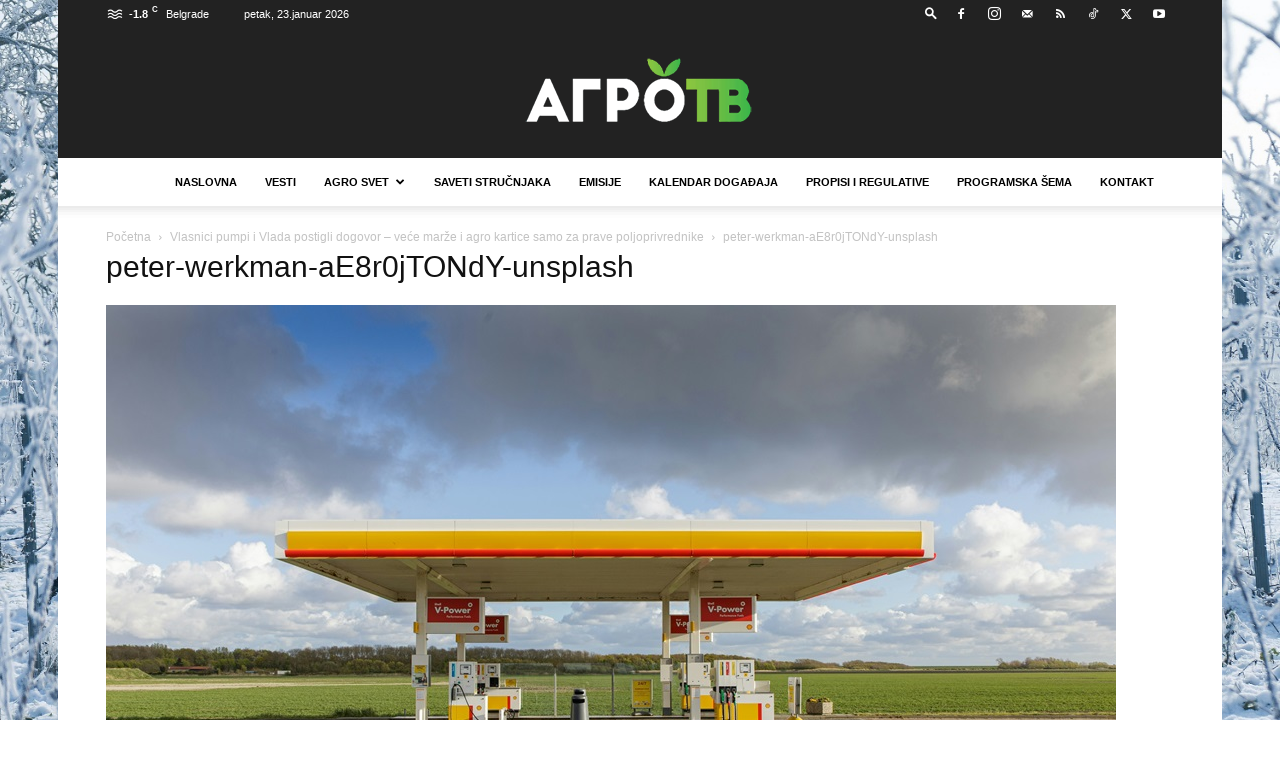

--- FILE ---
content_type: text/html; charset=UTF-8
request_url: https://www.agrotv.net/vlasnici-pumpi-i-vlada-postigli-dogovor-vece-marze-i-agro-kartice-samo-za-prave-poljoprivrednike/peter-werkman-ae8r0jtondy-unsplash/
body_size: 19187
content:
<!doctype html >
<!--[if IE 8]>    <html class="ie8" lang="en"> <![endif]-->
<!--[if IE 9]>    <html class="ie9" lang="en"> <![endif]-->
<!--[if gt IE 8]><!--> <html lang="sr-RS"> <!--<![endif]-->
<head>
    <title>peter-werkman-aE8r0jTONdY-unsplash - Agro TV</title>
    <meta charset="UTF-8" />
    <meta name="viewport" content="width=device-width, initial-scale=1.0">
    <link rel="pingback" href="https://www.agrotv.net/xmlrpc.php" />
    <meta name='robots' content='index, follow, max-image-preview:large, max-snippet:-1, max-video-preview:-1' />
<link rel="icon" type="image/png" href="https://www.agrotv.net/wp-content/uploads/2016/10/ikonica2-64x64px.png">
	<!-- This site is optimized with the Yoast SEO plugin v25.5 - https://yoast.com/wordpress/plugins/seo/ -->
	<link rel="canonical" href="https://www.agrotv.net/vlasnici-pumpi-i-vlada-postigli-dogovor-vece-marze-i-agro-kartice-samo-za-prave-poljoprivrednike/peter-werkman-ae8r0jtondy-unsplash/" />
	<meta property="og:locale" content="sr_RS" />
	<meta property="og:type" content="article" />
	<meta property="og:title" content="peter-werkman-aE8r0jTONdY-unsplash - Agro TV" />
	<meta property="og:url" content="https://www.agrotv.net/vlasnici-pumpi-i-vlada-postigli-dogovor-vece-marze-i-agro-kartice-samo-za-prave-poljoprivrednike/peter-werkman-ae8r0jtondy-unsplash/" />
	<meta property="og:site_name" content="Agro TV" />
	<meta property="article:publisher" content="https://www.facebook.com/agrotv.net/" />
	<meta property="og:image" content="https://www.agrotv.net/vlasnici-pumpi-i-vlada-postigli-dogovor-vece-marze-i-agro-kartice-samo-za-prave-poljoprivrednike/peter-werkman-ae8r0jtondy-unsplash" />
	<meta property="og:image:width" content="1" />
	<meta property="og:image:height" content="1" />
	<meta property="og:image:type" content="image/jpeg" />
	<meta name="twitter:card" content="summary_large_image" />
	<meta name="twitter:site" content="@AgroTV_Serbia" />
	<script type="application/ld+json" class="yoast-schema-graph">{"@context":"https://schema.org","@graph":[{"@type":"WebPage","@id":"https://www.agrotv.net/vlasnici-pumpi-i-vlada-postigli-dogovor-vece-marze-i-agro-kartice-samo-za-prave-poljoprivrednike/peter-werkman-ae8r0jtondy-unsplash/","url":"https://www.agrotv.net/vlasnici-pumpi-i-vlada-postigli-dogovor-vece-marze-i-agro-kartice-samo-za-prave-poljoprivrednike/peter-werkman-ae8r0jtondy-unsplash/","name":"peter-werkman-aE8r0jTONdY-unsplash - Agro TV","isPartOf":{"@id":"https://www.agrotv.net/#website"},"primaryImageOfPage":{"@id":"https://www.agrotv.net/vlasnici-pumpi-i-vlada-postigli-dogovor-vece-marze-i-agro-kartice-samo-za-prave-poljoprivrednike/peter-werkman-ae8r0jtondy-unsplash/#primaryimage"},"image":{"@id":"https://www.agrotv.net/vlasnici-pumpi-i-vlada-postigli-dogovor-vece-marze-i-agro-kartice-samo-za-prave-poljoprivrednike/peter-werkman-ae8r0jtondy-unsplash/#primaryimage"},"thumbnailUrl":"https://www.agrotv.net/wp-content/uploads/2024/04/peter-werkman-aE8r0jTONdY-unsplash.jpg","datePublished":"2024-04-02T11:03:07+00:00","breadcrumb":{"@id":"https://www.agrotv.net/vlasnici-pumpi-i-vlada-postigli-dogovor-vece-marze-i-agro-kartice-samo-za-prave-poljoprivrednike/peter-werkman-ae8r0jtondy-unsplash/#breadcrumb"},"inLanguage":"sr-RS","potentialAction":[{"@type":"ReadAction","target":["https://www.agrotv.net/vlasnici-pumpi-i-vlada-postigli-dogovor-vece-marze-i-agro-kartice-samo-za-prave-poljoprivrednike/peter-werkman-ae8r0jtondy-unsplash/"]}]},{"@type":"ImageObject","inLanguage":"sr-RS","@id":"https://www.agrotv.net/vlasnici-pumpi-i-vlada-postigli-dogovor-vece-marze-i-agro-kartice-samo-za-prave-poljoprivrednike/peter-werkman-ae8r0jtondy-unsplash/#primaryimage","url":"https://www.agrotv.net/wp-content/uploads/2024/04/peter-werkman-aE8r0jTONdY-unsplash.jpg","contentUrl":"https://www.agrotv.net/wp-content/uploads/2024/04/peter-werkman-aE8r0jTONdY-unsplash.jpg","width":1010,"height":673},{"@type":"BreadcrumbList","@id":"https://www.agrotv.net/vlasnici-pumpi-i-vlada-postigli-dogovor-vece-marze-i-agro-kartice-samo-za-prave-poljoprivrednike/peter-werkman-ae8r0jtondy-unsplash/#breadcrumb","itemListElement":[{"@type":"ListItem","position":1,"name":"Home","item":"https://www.agrotv.net/"},{"@type":"ListItem","position":2,"name":"Vlasnici pumpi i Vlada postigli dogovor &#8211; veće marže i agro kartice samo za prave poljoprivrednike","item":"https://www.agrotv.net/vlasnici-pumpi-i-vlada-postigli-dogovor-vece-marze-i-agro-kartice-samo-za-prave-poljoprivrednike/"},{"@type":"ListItem","position":3,"name":"peter-werkman-aE8r0jTONdY-unsplash"}]},{"@type":"WebSite","@id":"https://www.agrotv.net/#website","url":"https://www.agrotv.net/","name":"Agro TV","description":"Specijalizovani portal posvećen poljoprivredi, ali i svima koji vole prirodu i poštuju pravila zdravog života","publisher":{"@id":"https://www.agrotv.net/#organization"},"potentialAction":[{"@type":"SearchAction","target":{"@type":"EntryPoint","urlTemplate":"https://www.agrotv.net/?s={search_term_string}"},"query-input":{"@type":"PropertyValueSpecification","valueRequired":true,"valueName":"search_term_string"}}],"inLanguage":"sr-RS"},{"@type":"Organization","@id":"https://www.agrotv.net/#organization","name":"AgroTV","url":"https://www.agrotv.net/","logo":{"@type":"ImageObject","inLanguage":"sr-RS","@id":"https://www.agrotv.net/#/schema/logo/image/","url":"https://www.agrotv.net/wp-content/uploads/2020/12/agrotv-logo-big-siva_pozadina.png","contentUrl":"https://www.agrotv.net/wp-content/uploads/2020/12/agrotv-logo-big-siva_pozadina.png","width":249,"height":107,"caption":"AgroTV"},"image":{"@id":"https://www.agrotv.net/#/schema/logo/image/"},"sameAs":["https://www.facebook.com/agrotv.net/","https://x.com/AgroTV_Serbia","https://www.instagram.com/agrotv_srbija/","https://www.youtube.com/channel/UCwzgp_lsCyufHVPJcujw2iw"]}]}</script>
	<!-- / Yoast SEO plugin. -->


<link rel="alternate" type="application/rss+xml" title="Agro TV &raquo; dovod" href="https://www.agrotv.net/feed/" />
<link rel="alternate" type="application/rss+xml" title="Agro TV &raquo; dovod komentara" href="https://www.agrotv.net/comments/feed/" />
<script type="text/javascript">
/* <![CDATA[ */
window._wpemojiSettings = {"baseUrl":"https:\/\/s.w.org\/images\/core\/emoji\/15.0.3\/72x72\/","ext":".png","svgUrl":"https:\/\/s.w.org\/images\/core\/emoji\/15.0.3\/svg\/","svgExt":".svg","source":{"concatemoji":"https:\/\/www.agrotv.net\/wp-includes\/js\/wp-emoji-release.min.js?ver=6.6.4"}};
/*! This file is auto-generated */
!function(i,n){var o,s,e;function c(e){try{var t={supportTests:e,timestamp:(new Date).valueOf()};sessionStorage.setItem(o,JSON.stringify(t))}catch(e){}}function p(e,t,n){e.clearRect(0,0,e.canvas.width,e.canvas.height),e.fillText(t,0,0);var t=new Uint32Array(e.getImageData(0,0,e.canvas.width,e.canvas.height).data),r=(e.clearRect(0,0,e.canvas.width,e.canvas.height),e.fillText(n,0,0),new Uint32Array(e.getImageData(0,0,e.canvas.width,e.canvas.height).data));return t.every(function(e,t){return e===r[t]})}function u(e,t,n){switch(t){case"flag":return n(e,"\ud83c\udff3\ufe0f\u200d\u26a7\ufe0f","\ud83c\udff3\ufe0f\u200b\u26a7\ufe0f")?!1:!n(e,"\ud83c\uddfa\ud83c\uddf3","\ud83c\uddfa\u200b\ud83c\uddf3")&&!n(e,"\ud83c\udff4\udb40\udc67\udb40\udc62\udb40\udc65\udb40\udc6e\udb40\udc67\udb40\udc7f","\ud83c\udff4\u200b\udb40\udc67\u200b\udb40\udc62\u200b\udb40\udc65\u200b\udb40\udc6e\u200b\udb40\udc67\u200b\udb40\udc7f");case"emoji":return!n(e,"\ud83d\udc26\u200d\u2b1b","\ud83d\udc26\u200b\u2b1b")}return!1}function f(e,t,n){var r="undefined"!=typeof WorkerGlobalScope&&self instanceof WorkerGlobalScope?new OffscreenCanvas(300,150):i.createElement("canvas"),a=r.getContext("2d",{willReadFrequently:!0}),o=(a.textBaseline="top",a.font="600 32px Arial",{});return e.forEach(function(e){o[e]=t(a,e,n)}),o}function t(e){var t=i.createElement("script");t.src=e,t.defer=!0,i.head.appendChild(t)}"undefined"!=typeof Promise&&(o="wpEmojiSettingsSupports",s=["flag","emoji"],n.supports={everything:!0,everythingExceptFlag:!0},e=new Promise(function(e){i.addEventListener("DOMContentLoaded",e,{once:!0})}),new Promise(function(t){var n=function(){try{var e=JSON.parse(sessionStorage.getItem(o));if("object"==typeof e&&"number"==typeof e.timestamp&&(new Date).valueOf()<e.timestamp+604800&&"object"==typeof e.supportTests)return e.supportTests}catch(e){}return null}();if(!n){if("undefined"!=typeof Worker&&"undefined"!=typeof OffscreenCanvas&&"undefined"!=typeof URL&&URL.createObjectURL&&"undefined"!=typeof Blob)try{var e="postMessage("+f.toString()+"("+[JSON.stringify(s),u.toString(),p.toString()].join(",")+"));",r=new Blob([e],{type:"text/javascript"}),a=new Worker(URL.createObjectURL(r),{name:"wpTestEmojiSupports"});return void(a.onmessage=function(e){c(n=e.data),a.terminate(),t(n)})}catch(e){}c(n=f(s,u,p))}t(n)}).then(function(e){for(var t in e)n.supports[t]=e[t],n.supports.everything=n.supports.everything&&n.supports[t],"flag"!==t&&(n.supports.everythingExceptFlag=n.supports.everythingExceptFlag&&n.supports[t]);n.supports.everythingExceptFlag=n.supports.everythingExceptFlag&&!n.supports.flag,n.DOMReady=!1,n.readyCallback=function(){n.DOMReady=!0}}).then(function(){return e}).then(function(){var e;n.supports.everything||(n.readyCallback(),(e=n.source||{}).concatemoji?t(e.concatemoji):e.wpemoji&&e.twemoji&&(t(e.twemoji),t(e.wpemoji)))}))}((window,document),window._wpemojiSettings);
/* ]]> */
</script>

<style id='wp-emoji-styles-inline-css' type='text/css'>

	img.wp-smiley, img.emoji {
		display: inline !important;
		border: none !important;
		box-shadow: none !important;
		height: 1em !important;
		width: 1em !important;
		margin: 0 0.07em !important;
		vertical-align: -0.1em !important;
		background: none !important;
		padding: 0 !important;
	}
</style>
<style id='classic-theme-styles-inline-css' type='text/css'>
/*! This file is auto-generated */
.wp-block-button__link{color:#fff;background-color:#32373c;border-radius:9999px;box-shadow:none;text-decoration:none;padding:calc(.667em + 2px) calc(1.333em + 2px);font-size:1.125em}.wp-block-file__button{background:#32373c;color:#fff;text-decoration:none}
</style>
<style id='global-styles-inline-css' type='text/css'>
:root{--wp--preset--aspect-ratio--square: 1;--wp--preset--aspect-ratio--4-3: 4/3;--wp--preset--aspect-ratio--3-4: 3/4;--wp--preset--aspect-ratio--3-2: 3/2;--wp--preset--aspect-ratio--2-3: 2/3;--wp--preset--aspect-ratio--16-9: 16/9;--wp--preset--aspect-ratio--9-16: 9/16;--wp--preset--color--black: #000000;--wp--preset--color--cyan-bluish-gray: #abb8c3;--wp--preset--color--white: #ffffff;--wp--preset--color--pale-pink: #f78da7;--wp--preset--color--vivid-red: #cf2e2e;--wp--preset--color--luminous-vivid-orange: #ff6900;--wp--preset--color--luminous-vivid-amber: #fcb900;--wp--preset--color--light-green-cyan: #7bdcb5;--wp--preset--color--vivid-green-cyan: #00d084;--wp--preset--color--pale-cyan-blue: #8ed1fc;--wp--preset--color--vivid-cyan-blue: #0693e3;--wp--preset--color--vivid-purple: #9b51e0;--wp--preset--gradient--vivid-cyan-blue-to-vivid-purple: linear-gradient(135deg,rgba(6,147,227,1) 0%,rgb(155,81,224) 100%);--wp--preset--gradient--light-green-cyan-to-vivid-green-cyan: linear-gradient(135deg,rgb(122,220,180) 0%,rgb(0,208,130) 100%);--wp--preset--gradient--luminous-vivid-amber-to-luminous-vivid-orange: linear-gradient(135deg,rgba(252,185,0,1) 0%,rgba(255,105,0,1) 100%);--wp--preset--gradient--luminous-vivid-orange-to-vivid-red: linear-gradient(135deg,rgba(255,105,0,1) 0%,rgb(207,46,46) 100%);--wp--preset--gradient--very-light-gray-to-cyan-bluish-gray: linear-gradient(135deg,rgb(238,238,238) 0%,rgb(169,184,195) 100%);--wp--preset--gradient--cool-to-warm-spectrum: linear-gradient(135deg,rgb(74,234,220) 0%,rgb(151,120,209) 20%,rgb(207,42,186) 40%,rgb(238,44,130) 60%,rgb(251,105,98) 80%,rgb(254,248,76) 100%);--wp--preset--gradient--blush-light-purple: linear-gradient(135deg,rgb(255,206,236) 0%,rgb(152,150,240) 100%);--wp--preset--gradient--blush-bordeaux: linear-gradient(135deg,rgb(254,205,165) 0%,rgb(254,45,45) 50%,rgb(107,0,62) 100%);--wp--preset--gradient--luminous-dusk: linear-gradient(135deg,rgb(255,203,112) 0%,rgb(199,81,192) 50%,rgb(65,88,208) 100%);--wp--preset--gradient--pale-ocean: linear-gradient(135deg,rgb(255,245,203) 0%,rgb(182,227,212) 50%,rgb(51,167,181) 100%);--wp--preset--gradient--electric-grass: linear-gradient(135deg,rgb(202,248,128) 0%,rgb(113,206,126) 100%);--wp--preset--gradient--midnight: linear-gradient(135deg,rgb(2,3,129) 0%,rgb(40,116,252) 100%);--wp--preset--font-size--small: 11px;--wp--preset--font-size--medium: 20px;--wp--preset--font-size--large: 32px;--wp--preset--font-size--x-large: 42px;--wp--preset--font-size--regular: 15px;--wp--preset--font-size--larger: 50px;--wp--preset--spacing--20: 0.44rem;--wp--preset--spacing--30: 0.67rem;--wp--preset--spacing--40: 1rem;--wp--preset--spacing--50: 1.5rem;--wp--preset--spacing--60: 2.25rem;--wp--preset--spacing--70: 3.38rem;--wp--preset--spacing--80: 5.06rem;--wp--preset--shadow--natural: 6px 6px 9px rgba(0, 0, 0, 0.2);--wp--preset--shadow--deep: 12px 12px 50px rgba(0, 0, 0, 0.4);--wp--preset--shadow--sharp: 6px 6px 0px rgba(0, 0, 0, 0.2);--wp--preset--shadow--outlined: 6px 6px 0px -3px rgba(255, 255, 255, 1), 6px 6px rgba(0, 0, 0, 1);--wp--preset--shadow--crisp: 6px 6px 0px rgba(0, 0, 0, 1);}:where(.is-layout-flex){gap: 0.5em;}:where(.is-layout-grid){gap: 0.5em;}body .is-layout-flex{display: flex;}.is-layout-flex{flex-wrap: wrap;align-items: center;}.is-layout-flex > :is(*, div){margin: 0;}body .is-layout-grid{display: grid;}.is-layout-grid > :is(*, div){margin: 0;}:where(.wp-block-columns.is-layout-flex){gap: 2em;}:where(.wp-block-columns.is-layout-grid){gap: 2em;}:where(.wp-block-post-template.is-layout-flex){gap: 1.25em;}:where(.wp-block-post-template.is-layout-grid){gap: 1.25em;}.has-black-color{color: var(--wp--preset--color--black) !important;}.has-cyan-bluish-gray-color{color: var(--wp--preset--color--cyan-bluish-gray) !important;}.has-white-color{color: var(--wp--preset--color--white) !important;}.has-pale-pink-color{color: var(--wp--preset--color--pale-pink) !important;}.has-vivid-red-color{color: var(--wp--preset--color--vivid-red) !important;}.has-luminous-vivid-orange-color{color: var(--wp--preset--color--luminous-vivid-orange) !important;}.has-luminous-vivid-amber-color{color: var(--wp--preset--color--luminous-vivid-amber) !important;}.has-light-green-cyan-color{color: var(--wp--preset--color--light-green-cyan) !important;}.has-vivid-green-cyan-color{color: var(--wp--preset--color--vivid-green-cyan) !important;}.has-pale-cyan-blue-color{color: var(--wp--preset--color--pale-cyan-blue) !important;}.has-vivid-cyan-blue-color{color: var(--wp--preset--color--vivid-cyan-blue) !important;}.has-vivid-purple-color{color: var(--wp--preset--color--vivid-purple) !important;}.has-black-background-color{background-color: var(--wp--preset--color--black) !important;}.has-cyan-bluish-gray-background-color{background-color: var(--wp--preset--color--cyan-bluish-gray) !important;}.has-white-background-color{background-color: var(--wp--preset--color--white) !important;}.has-pale-pink-background-color{background-color: var(--wp--preset--color--pale-pink) !important;}.has-vivid-red-background-color{background-color: var(--wp--preset--color--vivid-red) !important;}.has-luminous-vivid-orange-background-color{background-color: var(--wp--preset--color--luminous-vivid-orange) !important;}.has-luminous-vivid-amber-background-color{background-color: var(--wp--preset--color--luminous-vivid-amber) !important;}.has-light-green-cyan-background-color{background-color: var(--wp--preset--color--light-green-cyan) !important;}.has-vivid-green-cyan-background-color{background-color: var(--wp--preset--color--vivid-green-cyan) !important;}.has-pale-cyan-blue-background-color{background-color: var(--wp--preset--color--pale-cyan-blue) !important;}.has-vivid-cyan-blue-background-color{background-color: var(--wp--preset--color--vivid-cyan-blue) !important;}.has-vivid-purple-background-color{background-color: var(--wp--preset--color--vivid-purple) !important;}.has-black-border-color{border-color: var(--wp--preset--color--black) !important;}.has-cyan-bluish-gray-border-color{border-color: var(--wp--preset--color--cyan-bluish-gray) !important;}.has-white-border-color{border-color: var(--wp--preset--color--white) !important;}.has-pale-pink-border-color{border-color: var(--wp--preset--color--pale-pink) !important;}.has-vivid-red-border-color{border-color: var(--wp--preset--color--vivid-red) !important;}.has-luminous-vivid-orange-border-color{border-color: var(--wp--preset--color--luminous-vivid-orange) !important;}.has-luminous-vivid-amber-border-color{border-color: var(--wp--preset--color--luminous-vivid-amber) !important;}.has-light-green-cyan-border-color{border-color: var(--wp--preset--color--light-green-cyan) !important;}.has-vivid-green-cyan-border-color{border-color: var(--wp--preset--color--vivid-green-cyan) !important;}.has-pale-cyan-blue-border-color{border-color: var(--wp--preset--color--pale-cyan-blue) !important;}.has-vivid-cyan-blue-border-color{border-color: var(--wp--preset--color--vivid-cyan-blue) !important;}.has-vivid-purple-border-color{border-color: var(--wp--preset--color--vivid-purple) !important;}.has-vivid-cyan-blue-to-vivid-purple-gradient-background{background: var(--wp--preset--gradient--vivid-cyan-blue-to-vivid-purple) !important;}.has-light-green-cyan-to-vivid-green-cyan-gradient-background{background: var(--wp--preset--gradient--light-green-cyan-to-vivid-green-cyan) !important;}.has-luminous-vivid-amber-to-luminous-vivid-orange-gradient-background{background: var(--wp--preset--gradient--luminous-vivid-amber-to-luminous-vivid-orange) !important;}.has-luminous-vivid-orange-to-vivid-red-gradient-background{background: var(--wp--preset--gradient--luminous-vivid-orange-to-vivid-red) !important;}.has-very-light-gray-to-cyan-bluish-gray-gradient-background{background: var(--wp--preset--gradient--very-light-gray-to-cyan-bluish-gray) !important;}.has-cool-to-warm-spectrum-gradient-background{background: var(--wp--preset--gradient--cool-to-warm-spectrum) !important;}.has-blush-light-purple-gradient-background{background: var(--wp--preset--gradient--blush-light-purple) !important;}.has-blush-bordeaux-gradient-background{background: var(--wp--preset--gradient--blush-bordeaux) !important;}.has-luminous-dusk-gradient-background{background: var(--wp--preset--gradient--luminous-dusk) !important;}.has-pale-ocean-gradient-background{background: var(--wp--preset--gradient--pale-ocean) !important;}.has-electric-grass-gradient-background{background: var(--wp--preset--gradient--electric-grass) !important;}.has-midnight-gradient-background{background: var(--wp--preset--gradient--midnight) !important;}.has-small-font-size{font-size: var(--wp--preset--font-size--small) !important;}.has-medium-font-size{font-size: var(--wp--preset--font-size--medium) !important;}.has-large-font-size{font-size: var(--wp--preset--font-size--large) !important;}.has-x-large-font-size{font-size: var(--wp--preset--font-size--x-large) !important;}
:where(.wp-block-post-template.is-layout-flex){gap: 1.25em;}:where(.wp-block-post-template.is-layout-grid){gap: 1.25em;}
:where(.wp-block-columns.is-layout-flex){gap: 2em;}:where(.wp-block-columns.is-layout-grid){gap: 2em;}
:root :where(.wp-block-pullquote){font-size: 1.5em;line-height: 1.6;}
</style>
<link rel='stylesheet' id='contact-form-7-css' href='https://www.agrotv.net/wp-content/plugins/contact-form-7/includes/css/styles.css?ver=6.0.6' type='text/css' media='all' />
<link rel='stylesheet' id='td-plugin-multi-purpose-css' href='https://www.agrotv.net/wp-content/plugins/td-composer/td-multi-purpose/style.css?ver=def8edc4e13d95bdf49953a9dce2f608' type='text/css' media='all' />
<link rel='stylesheet' id='td-theme-css' href='https://www.agrotv.net/wp-content/themes/Newspaper/style.css?ver=12.6.8' type='text/css' media='all' />
<style id='td-theme-inline-css' type='text/css'>@media (max-width:767px){.td-header-desktop-wrap{display:none}}@media (min-width:767px){.td-header-mobile-wrap{display:none}}</style>
<link rel='stylesheet' id='dashicons-css' href='https://www.agrotv.net/wp-includes/css/dashicons.min.css?ver=6.6.4' type='text/css' media='all' />
<link rel='stylesheet' id='my-calendar-lists-css' href='https://www.agrotv.net/wp-content/plugins/my-calendar/css/list-presets.css?ver=3.6.16' type='text/css' media='all' />
<link rel='stylesheet' id='my-calendar-reset-css' href='https://www.agrotv.net/wp-content/plugins/my-calendar/css/reset.css?ver=3.6.16' type='text/css' media='all' />
<link rel='stylesheet' id='my-calendar-style-css' href='https://www.agrotv.net/wp-content/plugins/my-calendar/styles/twentyfifteen.css?ver=3.6.16-twentyfifteen-css' type='text/css' media='all' />
<style id='my-calendar-style-inline-css' type='text/css'>

/* Styles by My Calendar - Joe Dolson https://www.joedolson.com/ */

.my-calendar-modal .event-title svg { background-color: #ffffcc; padding: 3px; }
.mc-main .mc_general .event-title, .mc-main .mc_general .event-title a { background: #ffffcc !important; color: #000000 !important; }
.mc-main .mc_general .event-title button { background: #ffffcc !important; color: #000000 !important; }
.mc-main .mc_general .event-title a:hover, .mc-main .mc_general .event-title a:focus { background: #ffffff !important;}
.mc-main .mc_general .event-title button:hover, .mc-main .mc_general .event-title button:focus { background: #ffffff !important;}
.mc-main, .mc-event, .my-calendar-modal, .my-calendar-modal-overlay, .mc-event-list {--primary-dark: #313233; --primary-light: #fff; --secondary-light: #fff; --secondary-dark: #000; --highlight-dark: #666; --highlight-light: #efefef; --close-button: #b32d2e; --search-highlight-bg: #f5e6ab; --navbar-background: transparent; --nav-button-bg: #fff; --nav-button-color: #313233; --nav-button-border: #313233; --nav-input-border: #313233; --nav-input-background: #fff; --nav-input-color: #313233; --grid-cell-border: #0000001f; --grid-header-border: #313233; --grid-header-color: #313233; --grid-weekend-color: #313233; --grid-header-bg: transparent; --grid-weekend-bg: transparent; --grid-cell-background: transparent; --current-day-border: #313233; --current-day-color: #313233; --current-day-bg: transparent; --date-has-events-bg: #313233; --date-has-events-color: #f6f7f7; --calendar-heading: clamp( 1.125rem, 24px, 2.5rem ); --event-title: clamp( 1.25rem, 24px, 2.5rem ); --grid-date: 16px; --grid-date-heading: clamp( .75rem, 16px, 1.5rem ); --modal-title: 1.5rem; --navigation-controls: clamp( .75rem, 16px, 1.5rem ); --card-heading: 1.125rem; --list-date: 1.25rem; --author-card: clamp( .75rem, 14px, 1.5rem); --single-event-title: clamp( 1.25rem, 24px, 2.5rem ); --mini-time-text: clamp( .75rem, 14px 1.25rem ); --list-event-date: 1.25rem; --list-event-title: 1.2rem; --grid-max-width: 1260px; --list-preset-border-color: #000000; --list-preset-stripe-background: rgba( 0,0,0,.04 ); --list-preset-date-badge-background: #000; --list-preset-date-badge-color: #fff; --list-preset-background: transparent; --category-mc_general: #ffffcc; }
</style>
<link rel='stylesheet' id='js_composer_front-css' href='https://www.agrotv.net/wp-content/plugins/js_composer/assets/css/js_composer.min.css?ver=7.7.2' type='text/css' media='all' />
<link rel='stylesheet' id='td-legacy-framework-front-style-css' href='https://www.agrotv.net/wp-content/plugins/td-composer/legacy/Newspaper/assets/css/td_legacy_main.css?ver=def8edc4e13d95bdf49953a9dce2f608' type='text/css' media='all' />
<link rel='stylesheet' id='td-standard-pack-framework-front-style-css' href='https://www.agrotv.net/wp-content/plugins/td-standard-pack/Newspaper/assets/css/td_standard_pack_main.css?ver=1b3d5bf2c64738aa07b4643e31257da9' type='text/css' media='all' />
<script type="text/javascript" src="https://www.agrotv.net/wp-includes/js/jquery/jquery.min.js?ver=3.7.1" id="jquery-core-js"></script>
<script data-optimized="1" type="text/javascript" src="https://www.agrotv.net/wp-content/litespeed/js/1c8a597cd2f5f283738abf6f23973fa7.js?ver=bac0e" id="jquery-migrate-js"></script>
<script></script><link rel="https://api.w.org/" href="https://www.agrotv.net/wp-json/" /><link rel="alternate" title="JSON" type="application/json" href="https://www.agrotv.net/wp-json/wp/v2/media/117129" /><link rel="EditURI" type="application/rsd+xml" title="RSD" href="https://www.agrotv.net/xmlrpc.php?rsd" />
<meta name="generator" content="WordPress 6.6.4" />
<link rel='shortlink' href='https://www.agrotv.net/?p=117129' />
<link rel="alternate" title="oEmbed (JSON)" type="application/json+oembed" href="https://www.agrotv.net/wp-json/oembed/1.0/embed?url=https%3A%2F%2Fwww.agrotv.net%2Fvlasnici-pumpi-i-vlada-postigli-dogovor-vece-marze-i-agro-kartice-samo-za-prave-poljoprivrednike%2Fpeter-werkman-ae8r0jtondy-unsplash%2F" />
<link rel="alternate" title="oEmbed (XML)" type="text/xml+oembed" href="https://www.agrotv.net/wp-json/oembed/1.0/embed?url=https%3A%2F%2Fwww.agrotv.net%2Fvlasnici-pumpi-i-vlada-postigli-dogovor-vece-marze-i-agro-kartice-samo-za-prave-poljoprivrednike%2Fpeter-werkman-ae8r0jtondy-unsplash%2F&#038;format=xml" />

		<!-- GA Google Analytics @ https://m0n.co/ga -->
		<script async src="https://www.googletagmanager.com/gtag/js?id=G-RL9DDQ0WMP"></script>
		<script>
			window.dataLayer = window.dataLayer || [];
			function gtag(){dataLayer.push(arguments);}
			gtag('js', new Date());
			gtag('config', 'G-RL9DDQ0WMP');
		</script>

	<meta name="generator" content="Powered by WPBakery Page Builder - drag and drop page builder for WordPress."/>

<!-- JS generated by theme -->

<script type="text/javascript" id="td-generated-header-js">
    
    

	    var tdBlocksArray = []; //here we store all the items for the current page

	    // td_block class - each ajax block uses a object of this class for requests
	    function tdBlock() {
		    this.id = '';
		    this.block_type = 1; //block type id (1-234 etc)
		    this.atts = '';
		    this.td_column_number = '';
		    this.td_current_page = 1; //
		    this.post_count = 0; //from wp
		    this.found_posts = 0; //from wp
		    this.max_num_pages = 0; //from wp
		    this.td_filter_value = ''; //current live filter value
		    this.is_ajax_running = false;
		    this.td_user_action = ''; // load more or infinite loader (used by the animation)
		    this.header_color = '';
		    this.ajax_pagination_infinite_stop = ''; //show load more at page x
	    }

        // td_js_generator - mini detector
        ( function () {
            var htmlTag = document.getElementsByTagName("html")[0];

	        if ( navigator.userAgent.indexOf("MSIE 10.0") > -1 ) {
                htmlTag.className += ' ie10';
            }

            if ( !!navigator.userAgent.match(/Trident.*rv\:11\./) ) {
                htmlTag.className += ' ie11';
            }

	        if ( navigator.userAgent.indexOf("Edge") > -1 ) {
                htmlTag.className += ' ieEdge';
            }

            if ( /(iPad|iPhone|iPod)/g.test(navigator.userAgent) ) {
                htmlTag.className += ' td-md-is-ios';
            }

            var user_agent = navigator.userAgent.toLowerCase();
            if ( user_agent.indexOf("android") > -1 ) {
                htmlTag.className += ' td-md-is-android';
            }

            if ( -1 !== navigator.userAgent.indexOf('Mac OS X')  ) {
                htmlTag.className += ' td-md-is-os-x';
            }

            if ( /chrom(e|ium)/.test(navigator.userAgent.toLowerCase()) ) {
               htmlTag.className += ' td-md-is-chrome';
            }

            if ( -1 !== navigator.userAgent.indexOf('Firefox') ) {
                htmlTag.className += ' td-md-is-firefox';
            }

            if ( -1 !== navigator.userAgent.indexOf('Safari') && -1 === navigator.userAgent.indexOf('Chrome') ) {
                htmlTag.className += ' td-md-is-safari';
            }

            if( -1 !== navigator.userAgent.indexOf('IEMobile') ){
                htmlTag.className += ' td-md-is-iemobile';
            }

        })();

        var tdLocalCache = {};

        ( function () {
            "use strict";

            tdLocalCache = {
                data: {},
                remove: function (resource_id) {
                    delete tdLocalCache.data[resource_id];
                },
                exist: function (resource_id) {
                    return tdLocalCache.data.hasOwnProperty(resource_id) && tdLocalCache.data[resource_id] !== null;
                },
                get: function (resource_id) {
                    return tdLocalCache.data[resource_id];
                },
                set: function (resource_id, cachedData) {
                    tdLocalCache.remove(resource_id);
                    tdLocalCache.data[resource_id] = cachedData;
                }
            };
        })();

    
    
var td_viewport_interval_list=[{"limitBottom":767,"sidebarWidth":228},{"limitBottom":1018,"sidebarWidth":300},{"limitBottom":1140,"sidebarWidth":324}];
var tds_video_playing_one="enabled";
var tdc_is_installed="yes";
var td_ajax_url="https:\/\/www.agrotv.net\/wp-admin\/admin-ajax.php?td_theme_name=Newspaper&v=12.6.8";
var td_get_template_directory_uri="https:\/\/www.agrotv.net\/wp-content\/plugins\/td-composer\/legacy\/common";
var tds_snap_menu="snap";
var tds_logo_on_sticky="show";
var tds_header_style="10";
var td_please_wait="Please wait...";
var td_email_user_pass_incorrect="User or password incorrect!";
var td_email_user_incorrect="Email or username incorrect!";
var td_email_incorrect="Email incorrect!";
var td_user_incorrect="Username incorrect!";
var td_email_user_empty="Email or username empty!";
var td_pass_empty="Pass empty!";
var td_pass_pattern_incorrect="Invalid Pass Pattern!";
var td_retype_pass_incorrect="Retyped Pass incorrect!";
var tds_more_articles_on_post_enable="";
var tds_more_articles_on_post_time_to_wait="";
var tds_more_articles_on_post_pages_distance_from_top=0;
var tds_captcha="";
var tds_theme_color_site_wide="#00bc39";
var tds_smart_sidebar="";
var tdThemeName="Newspaper";
var tdThemeNameWl="Newspaper";
var td_magnific_popup_translation_tPrev="Predhodna (Taster strelica levo)";
var td_magnific_popup_translation_tNext="Slede\u0107a (Taster strelica desno)";
var td_magnific_popup_translation_tCounter="%curr% of %total%";
var td_magnific_popup_translation_ajax_tError="The content from %url% could not be loaded.";
var td_magnific_popup_translation_image_tError="The image #%curr% could not be loaded.";
var tdBlockNonce="5081664002";
var tdMobileMenu="enabled";
var tdMobileSearch="enabled";
var tdsDateFormat="l, j.F Y";
var tdDateNamesI18n={"month_names":["januar","februar","mart","april","maj","jun","jul","avgust","septembar","oktobar","novembar","decembar"],"month_names_short":["jan","feb","mar","apr","maj","jun","jul","avg","sep","okt","nov","dec"],"day_names":["nedelja","ponedeljak","utorak","sreda","\u010detvrtak","petak","subota"],"day_names_short":["Ned","Pon","Uto","Sre","\u010cet","Pet","Sub"]};
var tdb_modal_confirm="Save";
var tdb_modal_cancel="Cancel";
var tdb_modal_confirm_alt="Yes";
var tdb_modal_cancel_alt="No";
var td_deploy_mode="deploy";
var td_ad_background_click_link="";
var td_ad_background_click_target="";
</script>


<!-- Header style compiled by theme -->

<style>ul.sf-menu>.menu-item>a{font-size:11px}.sf-menu ul .menu-item a{font-size:11px}:root{--td_theme_color:#00bc39;--td_slider_text:rgba(0,188,57,0.7);--td_mobile_gradient_one_mob:#333145;--td_mobile_gradient_two_mob:#00a330;--td_mobile_text_active_color:#67bc81}.td-header-style-12 .td-header-menu-wrap-full,.td-header-style-12 .td-affix,.td-grid-style-1.td-hover-1 .td-big-grid-post:hover .td-post-category,.td-grid-style-5.td-hover-1 .td-big-grid-post:hover .td-post-category,.td_category_template_3 .td-current-sub-category,.td_category_template_8 .td-category-header .td-category a.td-current-sub-category,.td_category_template_4 .td-category-siblings .td-category a:hover,.td_block_big_grid_9.td-grid-style-1 .td-post-category,.td_block_big_grid_9.td-grid-style-5 .td-post-category,.td-grid-style-6.td-hover-1 .td-module-thumb:after,.tdm-menu-active-style5 .td-header-menu-wrap .sf-menu>.current-menu-item>a,.tdm-menu-active-style5 .td-header-menu-wrap .sf-menu>.current-menu-ancestor>a,.tdm-menu-active-style5 .td-header-menu-wrap .sf-menu>.current-category-ancestor>a,.tdm-menu-active-style5 .td-header-menu-wrap .sf-menu>li>a:hover,.tdm-menu-active-style5 .td-header-menu-wrap .sf-menu>.sfHover>a{background-color:#00bc39}.td_mega_menu_sub_cats .cur-sub-cat,.td-mega-span h3 a:hover,.td_mod_mega_menu:hover .entry-title a,.header-search-wrap .result-msg a:hover,.td-header-top-menu .td-drop-down-search .td_module_wrap:hover .entry-title a,.td-header-top-menu .td-icon-search:hover,.td-header-wrap .result-msg a:hover,.top-header-menu li a:hover,.top-header-menu .current-menu-item>a,.top-header-menu .current-menu-ancestor>a,.top-header-menu .current-category-ancestor>a,.td-social-icon-wrap>a:hover,.td-header-sp-top-widget .td-social-icon-wrap a:hover,.td_mod_related_posts:hover h3>a,.td-post-template-11 .td-related-title .td-related-left:hover,.td-post-template-11 .td-related-title .td-related-right:hover,.td-post-template-11 .td-related-title .td-cur-simple-item,.td-post-template-11 .td_block_related_posts .td-next-prev-wrap a:hover,.td-category-header .td-pulldown-category-filter-link:hover,.td-category-siblings .td-subcat-dropdown a:hover,.td-category-siblings .td-subcat-dropdown a.td-current-sub-category,.footer-text-wrap .footer-email-wrap a,.footer-social-wrap a:hover,.td_module_17 .td-read-more a:hover,.td_module_18 .td-read-more a:hover,.td_module_19 .td-post-author-name a:hover,.td-pulldown-syle-2 .td-subcat-dropdown:hover .td-subcat-more span,.td-pulldown-syle-2 .td-subcat-dropdown:hover .td-subcat-more i,.td-pulldown-syle-3 .td-subcat-dropdown:hover .td-subcat-more span,.td-pulldown-syle-3 .td-subcat-dropdown:hover .td-subcat-more i,.tdm-menu-active-style3 .tdm-header.td-header-wrap .sf-menu>.current-category-ancestor>a,.tdm-menu-active-style3 .tdm-header.td-header-wrap .sf-menu>.current-menu-ancestor>a,.tdm-menu-active-style3 .tdm-header.td-header-wrap .sf-menu>.current-menu-item>a,.tdm-menu-active-style3 .tdm-header.td-header-wrap .sf-menu>.sfHover>a,.tdm-menu-active-style3 .tdm-header.td-header-wrap .sf-menu>li>a:hover{color:#00bc39}.td-mega-menu-page .wpb_content_element ul li a:hover,.td-theme-wrap .td-aj-search-results .td_module_wrap:hover .entry-title a,.td-theme-wrap .header-search-wrap .result-msg a:hover{color:#00bc39!important}.td_category_template_8 .td-category-header .td-category a.td-current-sub-category,.td_category_template_4 .td-category-siblings .td-category a:hover,.tdm-menu-active-style4 .tdm-header .sf-menu>.current-menu-item>a,.tdm-menu-active-style4 .tdm-header .sf-menu>.current-menu-ancestor>a,.tdm-menu-active-style4 .tdm-header .sf-menu>.current-category-ancestor>a,.tdm-menu-active-style4 .tdm-header .sf-menu>li>a:hover,.tdm-menu-active-style4 .tdm-header .sf-menu>.sfHover>a{border-color:#00bc39}.td-header-wrap .td-header-top-menu-full,.td-header-wrap .top-header-menu .sub-menu,.tdm-header-style-1.td-header-wrap .td-header-top-menu-full,.tdm-header-style-1.td-header-wrap .top-header-menu .sub-menu,.tdm-header-style-2.td-header-wrap .td-header-top-menu-full,.tdm-header-style-2.td-header-wrap .top-header-menu .sub-menu,.tdm-header-style-3.td-header-wrap .td-header-top-menu-full,.tdm-header-style-3.td-header-wrap .top-header-menu .sub-menu{background-color:#222222}.td-header-style-8 .td-header-top-menu-full{background-color:transparent}.td-header-style-8 .td-header-top-menu-full .td-header-top-menu{background-color:#222222;padding-left:15px;padding-right:15px}.td-header-wrap .td-header-top-menu-full .td-header-top-menu,.td-header-wrap .td-header-top-menu-full{border-bottom:none}.td-header-top-menu,.td-header-top-menu a,.td-header-wrap .td-header-top-menu-full .td-header-top-menu,.td-header-wrap .td-header-top-menu-full a,.td-header-style-8 .td-header-top-menu,.td-header-style-8 .td-header-top-menu a,.td-header-top-menu .td-drop-down-search .entry-title a{color:#ffffff}.sf-menu>.current-menu-item>a:after,.sf-menu>.current-menu-ancestor>a:after,.sf-menu>.current-category-ancestor>a:after,.sf-menu>li:hover>a:after,.sf-menu>.sfHover>a:after,.td_block_mega_menu .td-next-prev-wrap a:hover,.td-mega-span .td-post-category:hover,.td-header-wrap .black-menu .sf-menu>li>a:hover,.td-header-wrap .black-menu .sf-menu>.current-menu-ancestor>a,.td-header-wrap .black-menu .sf-menu>.sfHover>a,.td-header-wrap .black-menu .sf-menu>.current-menu-item>a,.td-header-wrap .black-menu .sf-menu>.current-menu-ancestor>a,.td-header-wrap .black-menu .sf-menu>.current-category-ancestor>a,.tdm-menu-active-style5 .tdm-header .td-header-menu-wrap .sf-menu>.current-menu-item>a,.tdm-menu-active-style5 .tdm-header .td-header-menu-wrap .sf-menu>.current-menu-ancestor>a,.tdm-menu-active-style5 .tdm-header .td-header-menu-wrap .sf-menu>.current-category-ancestor>a,.tdm-menu-active-style5 .tdm-header .td-header-menu-wrap .sf-menu>li>a:hover,.tdm-menu-active-style5 .tdm-header .td-header-menu-wrap .sf-menu>.sfHover>a{background-color:#00bc39}.td_block_mega_menu .td-next-prev-wrap a:hover,.tdm-menu-active-style4 .tdm-header .sf-menu>.current-menu-item>a,.tdm-menu-active-style4 .tdm-header .sf-menu>.current-menu-ancestor>a,.tdm-menu-active-style4 .tdm-header .sf-menu>.current-category-ancestor>a,.tdm-menu-active-style4 .tdm-header .sf-menu>li>a:hover,.tdm-menu-active-style4 .tdm-header .sf-menu>.sfHover>a{border-color:#00bc39}.header-search-wrap .td-drop-down-search:before{border-color:transparent transparent #00bc39 transparent}.td_mega_menu_sub_cats .cur-sub-cat,.td_mod_mega_menu:hover .entry-title a,.td-theme-wrap .sf-menu ul .td-menu-item>a:hover,.td-theme-wrap .sf-menu ul .sfHover>a,.td-theme-wrap .sf-menu ul .current-menu-ancestor>a,.td-theme-wrap .sf-menu ul .current-category-ancestor>a,.td-theme-wrap .sf-menu ul .current-menu-item>a,.tdm-menu-active-style3 .tdm-header.td-header-wrap .sf-menu>.current-menu-item>a,.tdm-menu-active-style3 .tdm-header.td-header-wrap .sf-menu>.current-menu-ancestor>a,.tdm-menu-active-style3 .tdm-header.td-header-wrap .sf-menu>.current-category-ancestor>a,.tdm-menu-active-style3 .tdm-header.td-header-wrap .sf-menu>li>a:hover,.tdm-menu-active-style3 .tdm-header.td-header-wrap .sf-menu>.sfHover>a{color:#00bc39}ul.sf-menu>.td-menu-item>a,.td-theme-wrap .td-header-menu-social{font-size:11px}.sf-menu ul .td-menu-item a{font-size:11px}.td-theme-wrap .td_mod_mega_menu:hover .entry-title a,.td-theme-wrap .sf-menu .td_mega_menu_sub_cats .cur-sub-cat{color:#00bc39}.td-theme-wrap .sf-menu .td-mega-menu .td-post-category:hover,.td-theme-wrap .td-mega-menu .td-next-prev-wrap a:hover{background-color:#00bc39}.td-theme-wrap .td-mega-menu .td-next-prev-wrap a:hover{border-color:#00bc39}.td-theme-wrap .header-search-wrap .td-drop-down-search,.td-theme-wrap .td-header-sp-top-widget .td-drop-down-search,.td-theme-wrap #td-header-search{background-color:#515151}.td-theme-wrap .td-aj-search-results .td-module-title a,.td-theme-wrap #td-header-search,.td-theme-wrap .header-search-wrap .result-msg a{color:#e0e0e0}.td-theme-wrap .header-search-wrap .td-drop-down-search .btn{background-color:#515151}.td-theme-wrap .header-search-wrap .td-drop-down-search .btn:hover,.td-theme-wrap .td-aj-search-results .td_module_wrap:hover .entry-title a,.td-theme-wrap .header-search-wrap .result-msg a:hover{color:#00bc39!important}.td-banner-wrap-full,.td-header-style-11 .td-logo-wrap-full{background-color:#222222}.td-header-style-11 .td-logo-wrap-full{border-bottom:0}@media (min-width:1019px){.td-header-style-2 .td-header-sp-recs,.td-header-style-5 .td-a-rec-id-header>div,.td-header-style-5 .td-g-rec-id-header>.adsbygoogle,.td-header-style-6 .td-a-rec-id-header>div,.td-header-style-6 .td-g-rec-id-header>.adsbygoogle,.td-header-style-7 .td-a-rec-id-header>div,.td-header-style-7 .td-g-rec-id-header>.adsbygoogle,.td-header-style-8 .td-a-rec-id-header>div,.td-header-style-8 .td-g-rec-id-header>.adsbygoogle,.td-header-style-12 .td-a-rec-id-header>div,.td-header-style-12 .td-g-rec-id-header>.adsbygoogle{margin-bottom:24px!important}}@media (min-width:768px) and (max-width:1018px){.td-header-style-2 .td-header-sp-recs,.td-header-style-5 .td-a-rec-id-header>div,.td-header-style-5 .td-g-rec-id-header>.adsbygoogle,.td-header-style-6 .td-a-rec-id-header>div,.td-header-style-6 .td-g-rec-id-header>.adsbygoogle,.td-header-style-7 .td-a-rec-id-header>div,.td-header-style-7 .td-g-rec-id-header>.adsbygoogle,.td-header-style-8 .td-a-rec-id-header>div,.td-header-style-8 .td-g-rec-id-header>.adsbygoogle,.td-header-style-12 .td-a-rec-id-header>div,.td-header-style-12 .td-g-rec-id-header>.adsbygoogle{margin-bottom:14px!important}}.td-header-wrap .td-logo-text-container .td-logo-text{color:#919191}.td-theme-wrap .sf-menu .td-normal-menu .td-menu-item>a:hover,.td-theme-wrap .sf-menu .td-normal-menu .sfHover>a,.td-theme-wrap .sf-menu .td-normal-menu .current-menu-ancestor>a,.td-theme-wrap .sf-menu .td-normal-menu .current-category-ancestor>a,.td-theme-wrap .sf-menu .td-normal-menu .current-menu-item>a{color:#00bc39}.tdm-menu-btn1 .tds-button1,.tdm-menu-btn1 .tds-button6:after{background-color:#00bc39}.tdm-menu-btn1 .tds-button2:before,.tdm-menu-btn1 .tds-button6:before{border-color:#00bc39}.tdm-menu-btn1 .tds-button2,.tdm-menu-btn1 .tds-button2 i{color:#00bc39}.tdm-menu-btn1 .tds-button3{-webkit-box-shadow:0 2px 16px #00bc39;-moz-box-shadow:0 2px 16px #00bc39;box-shadow:0 2px 16px #00bc39}.tdm-menu-btn1 .tds-button3:hover{-webkit-box-shadow:0 4px 26px #00bc39;-moz-box-shadow:0 4px 26px #00bc39;box-shadow:0 4px 26px #00bc39}.tdm-menu-btn1 .tds-button7 .tdm-btn-border-top,.tdm-menu-btn1 .tds-button7 .tdm-btn-border-bottom{background-color:#00bc39}.tdm-menu-btn1 .tds-button8{background:#00bc39}.tdm-menu-btn2 .tds-button1,.tdm-menu-btn2 .tds-button6:after{background-color:#00bc39}.tdm-menu-btn2 .tds-button2:before,.tdm-menu-btn2 .tds-button6:before{border-color:#00bc39}.tdm-menu-btn2 .tds-button2,.tdm-menu-btn2 .tds-button2 i{color:#00bc39}.tdm-menu-btn2 .tds-button3{-webkit-box-shadow:0 2px 16px #00bc39;-moz-box-shadow:0 2px 16px #00bc39;box-shadow:0 2px 16px #00bc39}.tdm-menu-btn2 .tds-button3:hover{-webkit-box-shadow:0 4px 26px #00bc39;-moz-box-shadow:0 4px 26px #00bc39;box-shadow:0 4px 26px #00bc39}.tdm-menu-btn2 .tds-button7 .tdm-btn-border-top,.tdm-menu-btn2 .tds-button7 .tdm-btn-border-bottom{background-color:#00bc39}.tdm-menu-btn2 .tds-button8{background:#00bc39}ul.sf-menu>.menu-item>a{font-size:11px}.sf-menu ul .menu-item a{font-size:11px}:root{--td_theme_color:#00bc39;--td_slider_text:rgba(0,188,57,0.7);--td_mobile_gradient_one_mob:#333145;--td_mobile_gradient_two_mob:#00a330;--td_mobile_text_active_color:#67bc81}.td-header-style-12 .td-header-menu-wrap-full,.td-header-style-12 .td-affix,.td-grid-style-1.td-hover-1 .td-big-grid-post:hover .td-post-category,.td-grid-style-5.td-hover-1 .td-big-grid-post:hover .td-post-category,.td_category_template_3 .td-current-sub-category,.td_category_template_8 .td-category-header .td-category a.td-current-sub-category,.td_category_template_4 .td-category-siblings .td-category a:hover,.td_block_big_grid_9.td-grid-style-1 .td-post-category,.td_block_big_grid_9.td-grid-style-5 .td-post-category,.td-grid-style-6.td-hover-1 .td-module-thumb:after,.tdm-menu-active-style5 .td-header-menu-wrap .sf-menu>.current-menu-item>a,.tdm-menu-active-style5 .td-header-menu-wrap .sf-menu>.current-menu-ancestor>a,.tdm-menu-active-style5 .td-header-menu-wrap .sf-menu>.current-category-ancestor>a,.tdm-menu-active-style5 .td-header-menu-wrap .sf-menu>li>a:hover,.tdm-menu-active-style5 .td-header-menu-wrap .sf-menu>.sfHover>a{background-color:#00bc39}.td_mega_menu_sub_cats .cur-sub-cat,.td-mega-span h3 a:hover,.td_mod_mega_menu:hover .entry-title a,.header-search-wrap .result-msg a:hover,.td-header-top-menu .td-drop-down-search .td_module_wrap:hover .entry-title a,.td-header-top-menu .td-icon-search:hover,.td-header-wrap .result-msg a:hover,.top-header-menu li a:hover,.top-header-menu .current-menu-item>a,.top-header-menu .current-menu-ancestor>a,.top-header-menu .current-category-ancestor>a,.td-social-icon-wrap>a:hover,.td-header-sp-top-widget .td-social-icon-wrap a:hover,.td_mod_related_posts:hover h3>a,.td-post-template-11 .td-related-title .td-related-left:hover,.td-post-template-11 .td-related-title .td-related-right:hover,.td-post-template-11 .td-related-title .td-cur-simple-item,.td-post-template-11 .td_block_related_posts .td-next-prev-wrap a:hover,.td-category-header .td-pulldown-category-filter-link:hover,.td-category-siblings .td-subcat-dropdown a:hover,.td-category-siblings .td-subcat-dropdown a.td-current-sub-category,.footer-text-wrap .footer-email-wrap a,.footer-social-wrap a:hover,.td_module_17 .td-read-more a:hover,.td_module_18 .td-read-more a:hover,.td_module_19 .td-post-author-name a:hover,.td-pulldown-syle-2 .td-subcat-dropdown:hover .td-subcat-more span,.td-pulldown-syle-2 .td-subcat-dropdown:hover .td-subcat-more i,.td-pulldown-syle-3 .td-subcat-dropdown:hover .td-subcat-more span,.td-pulldown-syle-3 .td-subcat-dropdown:hover .td-subcat-more i,.tdm-menu-active-style3 .tdm-header.td-header-wrap .sf-menu>.current-category-ancestor>a,.tdm-menu-active-style3 .tdm-header.td-header-wrap .sf-menu>.current-menu-ancestor>a,.tdm-menu-active-style3 .tdm-header.td-header-wrap .sf-menu>.current-menu-item>a,.tdm-menu-active-style3 .tdm-header.td-header-wrap .sf-menu>.sfHover>a,.tdm-menu-active-style3 .tdm-header.td-header-wrap .sf-menu>li>a:hover{color:#00bc39}.td-mega-menu-page .wpb_content_element ul li a:hover,.td-theme-wrap .td-aj-search-results .td_module_wrap:hover .entry-title a,.td-theme-wrap .header-search-wrap .result-msg a:hover{color:#00bc39!important}.td_category_template_8 .td-category-header .td-category a.td-current-sub-category,.td_category_template_4 .td-category-siblings .td-category a:hover,.tdm-menu-active-style4 .tdm-header .sf-menu>.current-menu-item>a,.tdm-menu-active-style4 .tdm-header .sf-menu>.current-menu-ancestor>a,.tdm-menu-active-style4 .tdm-header .sf-menu>.current-category-ancestor>a,.tdm-menu-active-style4 .tdm-header .sf-menu>li>a:hover,.tdm-menu-active-style4 .tdm-header .sf-menu>.sfHover>a{border-color:#00bc39}.td-header-wrap .td-header-top-menu-full,.td-header-wrap .top-header-menu .sub-menu,.tdm-header-style-1.td-header-wrap .td-header-top-menu-full,.tdm-header-style-1.td-header-wrap .top-header-menu .sub-menu,.tdm-header-style-2.td-header-wrap .td-header-top-menu-full,.tdm-header-style-2.td-header-wrap .top-header-menu .sub-menu,.tdm-header-style-3.td-header-wrap .td-header-top-menu-full,.tdm-header-style-3.td-header-wrap .top-header-menu .sub-menu{background-color:#222222}.td-header-style-8 .td-header-top-menu-full{background-color:transparent}.td-header-style-8 .td-header-top-menu-full .td-header-top-menu{background-color:#222222;padding-left:15px;padding-right:15px}.td-header-wrap .td-header-top-menu-full .td-header-top-menu,.td-header-wrap .td-header-top-menu-full{border-bottom:none}.td-header-top-menu,.td-header-top-menu a,.td-header-wrap .td-header-top-menu-full .td-header-top-menu,.td-header-wrap .td-header-top-menu-full a,.td-header-style-8 .td-header-top-menu,.td-header-style-8 .td-header-top-menu a,.td-header-top-menu .td-drop-down-search .entry-title a{color:#ffffff}.sf-menu>.current-menu-item>a:after,.sf-menu>.current-menu-ancestor>a:after,.sf-menu>.current-category-ancestor>a:after,.sf-menu>li:hover>a:after,.sf-menu>.sfHover>a:after,.td_block_mega_menu .td-next-prev-wrap a:hover,.td-mega-span .td-post-category:hover,.td-header-wrap .black-menu .sf-menu>li>a:hover,.td-header-wrap .black-menu .sf-menu>.current-menu-ancestor>a,.td-header-wrap .black-menu .sf-menu>.sfHover>a,.td-header-wrap .black-menu .sf-menu>.current-menu-item>a,.td-header-wrap .black-menu .sf-menu>.current-menu-ancestor>a,.td-header-wrap .black-menu .sf-menu>.current-category-ancestor>a,.tdm-menu-active-style5 .tdm-header .td-header-menu-wrap .sf-menu>.current-menu-item>a,.tdm-menu-active-style5 .tdm-header .td-header-menu-wrap .sf-menu>.current-menu-ancestor>a,.tdm-menu-active-style5 .tdm-header .td-header-menu-wrap .sf-menu>.current-category-ancestor>a,.tdm-menu-active-style5 .tdm-header .td-header-menu-wrap .sf-menu>li>a:hover,.tdm-menu-active-style5 .tdm-header .td-header-menu-wrap .sf-menu>.sfHover>a{background-color:#00bc39}.td_block_mega_menu .td-next-prev-wrap a:hover,.tdm-menu-active-style4 .tdm-header .sf-menu>.current-menu-item>a,.tdm-menu-active-style4 .tdm-header .sf-menu>.current-menu-ancestor>a,.tdm-menu-active-style4 .tdm-header .sf-menu>.current-category-ancestor>a,.tdm-menu-active-style4 .tdm-header .sf-menu>li>a:hover,.tdm-menu-active-style4 .tdm-header .sf-menu>.sfHover>a{border-color:#00bc39}.header-search-wrap .td-drop-down-search:before{border-color:transparent transparent #00bc39 transparent}.td_mega_menu_sub_cats .cur-sub-cat,.td_mod_mega_menu:hover .entry-title a,.td-theme-wrap .sf-menu ul .td-menu-item>a:hover,.td-theme-wrap .sf-menu ul .sfHover>a,.td-theme-wrap .sf-menu ul .current-menu-ancestor>a,.td-theme-wrap .sf-menu ul .current-category-ancestor>a,.td-theme-wrap .sf-menu ul .current-menu-item>a,.tdm-menu-active-style3 .tdm-header.td-header-wrap .sf-menu>.current-menu-item>a,.tdm-menu-active-style3 .tdm-header.td-header-wrap .sf-menu>.current-menu-ancestor>a,.tdm-menu-active-style3 .tdm-header.td-header-wrap .sf-menu>.current-category-ancestor>a,.tdm-menu-active-style3 .tdm-header.td-header-wrap .sf-menu>li>a:hover,.tdm-menu-active-style3 .tdm-header.td-header-wrap .sf-menu>.sfHover>a{color:#00bc39}ul.sf-menu>.td-menu-item>a,.td-theme-wrap .td-header-menu-social{font-size:11px}.sf-menu ul .td-menu-item a{font-size:11px}.td-theme-wrap .td_mod_mega_menu:hover .entry-title a,.td-theme-wrap .sf-menu .td_mega_menu_sub_cats .cur-sub-cat{color:#00bc39}.td-theme-wrap .sf-menu .td-mega-menu .td-post-category:hover,.td-theme-wrap .td-mega-menu .td-next-prev-wrap a:hover{background-color:#00bc39}.td-theme-wrap .td-mega-menu .td-next-prev-wrap a:hover{border-color:#00bc39}.td-theme-wrap .header-search-wrap .td-drop-down-search,.td-theme-wrap .td-header-sp-top-widget .td-drop-down-search,.td-theme-wrap #td-header-search{background-color:#515151}.td-theme-wrap .td-aj-search-results .td-module-title a,.td-theme-wrap #td-header-search,.td-theme-wrap .header-search-wrap .result-msg a{color:#e0e0e0}.td-theme-wrap .header-search-wrap .td-drop-down-search .btn{background-color:#515151}.td-theme-wrap .header-search-wrap .td-drop-down-search .btn:hover,.td-theme-wrap .td-aj-search-results .td_module_wrap:hover .entry-title a,.td-theme-wrap .header-search-wrap .result-msg a:hover{color:#00bc39!important}.td-banner-wrap-full,.td-header-style-11 .td-logo-wrap-full{background-color:#222222}.td-header-style-11 .td-logo-wrap-full{border-bottom:0}@media (min-width:1019px){.td-header-style-2 .td-header-sp-recs,.td-header-style-5 .td-a-rec-id-header>div,.td-header-style-5 .td-g-rec-id-header>.adsbygoogle,.td-header-style-6 .td-a-rec-id-header>div,.td-header-style-6 .td-g-rec-id-header>.adsbygoogle,.td-header-style-7 .td-a-rec-id-header>div,.td-header-style-7 .td-g-rec-id-header>.adsbygoogle,.td-header-style-8 .td-a-rec-id-header>div,.td-header-style-8 .td-g-rec-id-header>.adsbygoogle,.td-header-style-12 .td-a-rec-id-header>div,.td-header-style-12 .td-g-rec-id-header>.adsbygoogle{margin-bottom:24px!important}}@media (min-width:768px) and (max-width:1018px){.td-header-style-2 .td-header-sp-recs,.td-header-style-5 .td-a-rec-id-header>div,.td-header-style-5 .td-g-rec-id-header>.adsbygoogle,.td-header-style-6 .td-a-rec-id-header>div,.td-header-style-6 .td-g-rec-id-header>.adsbygoogle,.td-header-style-7 .td-a-rec-id-header>div,.td-header-style-7 .td-g-rec-id-header>.adsbygoogle,.td-header-style-8 .td-a-rec-id-header>div,.td-header-style-8 .td-g-rec-id-header>.adsbygoogle,.td-header-style-12 .td-a-rec-id-header>div,.td-header-style-12 .td-g-rec-id-header>.adsbygoogle{margin-bottom:14px!important}}.td-header-wrap .td-logo-text-container .td-logo-text{color:#919191}.td-theme-wrap .sf-menu .td-normal-menu .td-menu-item>a:hover,.td-theme-wrap .sf-menu .td-normal-menu .sfHover>a,.td-theme-wrap .sf-menu .td-normal-menu .current-menu-ancestor>a,.td-theme-wrap .sf-menu .td-normal-menu .current-category-ancestor>a,.td-theme-wrap .sf-menu .td-normal-menu .current-menu-item>a{color:#00bc39}.tdm-menu-btn1 .tds-button1,.tdm-menu-btn1 .tds-button6:after{background-color:#00bc39}.tdm-menu-btn1 .tds-button2:before,.tdm-menu-btn1 .tds-button6:before{border-color:#00bc39}.tdm-menu-btn1 .tds-button2,.tdm-menu-btn1 .tds-button2 i{color:#00bc39}.tdm-menu-btn1 .tds-button3{-webkit-box-shadow:0 2px 16px #00bc39;-moz-box-shadow:0 2px 16px #00bc39;box-shadow:0 2px 16px #00bc39}.tdm-menu-btn1 .tds-button3:hover{-webkit-box-shadow:0 4px 26px #00bc39;-moz-box-shadow:0 4px 26px #00bc39;box-shadow:0 4px 26px #00bc39}.tdm-menu-btn1 .tds-button7 .tdm-btn-border-top,.tdm-menu-btn1 .tds-button7 .tdm-btn-border-bottom{background-color:#00bc39}.tdm-menu-btn1 .tds-button8{background:#00bc39}.tdm-menu-btn2 .tds-button1,.tdm-menu-btn2 .tds-button6:after{background-color:#00bc39}.tdm-menu-btn2 .tds-button2:before,.tdm-menu-btn2 .tds-button6:before{border-color:#00bc39}.tdm-menu-btn2 .tds-button2,.tdm-menu-btn2 .tds-button2 i{color:#00bc39}.tdm-menu-btn2 .tds-button3{-webkit-box-shadow:0 2px 16px #00bc39;-moz-box-shadow:0 2px 16px #00bc39;box-shadow:0 2px 16px #00bc39}.tdm-menu-btn2 .tds-button3:hover{-webkit-box-shadow:0 4px 26px #00bc39;-moz-box-shadow:0 4px 26px #00bc39;box-shadow:0 4px 26px #00bc39}.tdm-menu-btn2 .tds-button7 .tdm-btn-border-top,.tdm-menu-btn2 .tds-button7 .tdm-btn-border-bottom{background-color:#00bc39}.tdm-menu-btn2 .tds-button8{background:#00bc39}</style>




<script type="application/ld+json">
    {
        "@context": "https://schema.org",
        "@type": "BreadcrumbList",
        "itemListElement": [
            {
                "@type": "ListItem",
                "position": 1,
                "item": {
                    "@type": "WebSite",
                    "@id": "https://www.agrotv.net/",
                    "name": "Početna"
                }
            },
            {
                "@type": "ListItem",
                "position": 2,
                    "item": {
                    "@type": "WebPage",
                    "@id": "https://www.agrotv.net/vlasnici-pumpi-i-vlada-postigli-dogovor-vece-marze-i-agro-kartice-samo-za-prave-poljoprivrednike/",
                    "name": "Vlasnici pumpi i Vlada postigli dogovor &#8211; veće marže i agro kartice samo za prave poljoprivrednike"
                }
            }
            ,{
                "@type": "ListItem",
                "position": 3,
                    "item": {
                    "@type": "WebPage",
                    "@id": "",
                    "name": "peter-werkman-aE8r0jTONdY-unsplash"                                
                }
            }    
        ]
    }
</script>
<link rel="icon" href="https://www.agrotv.net/wp-content/uploads/2016/10/cropped-ikonica2-64x64px-32x32.png" sizes="32x32" />
<link rel="icon" href="https://www.agrotv.net/wp-content/uploads/2016/10/cropped-ikonica2-64x64px-192x192.png" sizes="192x192" />
<link rel="apple-touch-icon" href="https://www.agrotv.net/wp-content/uploads/2016/10/cropped-ikonica2-64x64px-180x180.png" />
<meta name="msapplication-TileImage" content="https://www.agrotv.net/wp-content/uploads/2016/10/cropped-ikonica2-64x64px-270x270.png" />

<!-- Button style compiled by theme -->

<style>.tdm-btn-style1{background-color:#00bc39}.tdm-btn-style2:before{border-color:#00bc39}.tdm-btn-style2{color:#00bc39}.tdm-btn-style3{-webkit-box-shadow:0 2px 16px #00bc39;-moz-box-shadow:0 2px 16px #00bc39;box-shadow:0 2px 16px #00bc39}.tdm-btn-style3:hover{-webkit-box-shadow:0 4px 26px #00bc39;-moz-box-shadow:0 4px 26px #00bc39;box-shadow:0 4px 26px #00bc39}</style>

<noscript><style> .wpb_animate_when_almost_visible { opacity: 1; }</style></noscript>	<style id="tdw-css-placeholder"></style></head>

<body class="attachment attachment-template-default single single-attachment postid-117129 attachmentid-117129 attachment-jpeg td-standard-pack peter-werkman-ae8r0jtondy-unsplash global-block-template-1 wpb-js-composer js-comp-ver-7.7.2 vc_responsive td-boxed-layout" itemscope="itemscope" itemtype="https://schema.org/WebPage">

<div class="td-scroll-up" data-style="style1"><i class="td-icon-menu-up"></i></div>
    <div class="td-menu-background" style="visibility:hidden"></div>
<div id="td-mobile-nav" style="visibility:hidden">
    <div class="td-mobile-container">
        <!-- mobile menu top section -->
        <div class="td-menu-socials-wrap">
            <!-- socials -->
            <div class="td-menu-socials">
                
        <span class="td-social-icon-wrap">
            <a target="_blank" href="https://www.facebook.com/agrotv.net/" title="Facebook">
                <i class="td-icon-font td-icon-facebook"></i>
                <span style="display: none">Facebook</span>
            </a>
        </span>
        <span class="td-social-icon-wrap">
            <a target="_blank" href="https://www.instagram.com/agrotv_official/" title="Instagram">
                <i class="td-icon-font td-icon-instagram"></i>
                <span style="display: none">Instagram</span>
            </a>
        </span>
        <span class="td-social-icon-wrap">
            <a target="_blank" href="mailto:office@agrotv.net" title="Mail">
                <i class="td-icon-font td-icon-mail-1"></i>
                <span style="display: none">Mail</span>
            </a>
        </span>
        <span class="td-social-icon-wrap">
            <a target="_blank" href="https://www.agrotv.net/feed/" title="RSS">
                <i class="td-icon-font td-icon-rss"></i>
                <span style="display: none">RSS</span>
            </a>
        </span>
        <span class="td-social-icon-wrap">
            <a target="_blank" href="https://www.tiktok.com/@agrotv_offical" title="TikTok">
                <i class="td-icon-font td-icon-tiktok"></i>
                <span style="display: none">TikTok</span>
            </a>
        </span>
        <span class="td-social-icon-wrap">
            <a target="_blank" href="https://twitter.com/AgroTV_Serbia" title="Twitter">
                <i class="td-icon-font td-icon-twitter"></i>
                <span style="display: none">Twitter</span>
            </a>
        </span>
        <span class="td-social-icon-wrap">
            <a target="_blank" href="https://www.youtube.com/channel/UCwzgp_lsCyufHVPJcujw2iw" title="Youtube">
                <i class="td-icon-font td-icon-youtube"></i>
                <span style="display: none">Youtube</span>
            </a>
        </span>            </div>
            <!-- close button -->
            <div class="td-mobile-close">
                <span><i class="td-icon-close-mobile"></i></span>
            </div>
        </div>

        <!-- login section -->
        
        <!-- menu section -->
        <div class="td-mobile-content">
            <div class="menu-main-menu-container"><ul id="menu-main-menu" class="td-mobile-main-menu"><li id="menu-item-675" class="menu-item menu-item-type-post_type menu-item-object-page menu-item-home menu-item-first menu-item-675"><a href="https://www.agrotv.net/">Naslovna</a></li>
<li id="menu-item-674" class="menu-item menu-item-type-post_type menu-item-object-page menu-item-674"><a href="https://www.agrotv.net/vesti/">Vesti</a></li>
<li id="menu-item-1415" class="menu-item menu-item-type-post_type menu-item-object-page menu-item-has-children menu-item-1415"><a href="https://www.agrotv.net/agrosvet/">Agro Svet<i class="td-icon-menu-right td-element-after"></i></a>
<ul class="sub-menu">
	<li id="menu-item-1017" class="menu-item menu-item-type-post_type menu-item-object-page menu-item-has-children menu-item-1017"><a href="https://www.agrotv.net/agrosvet/zemljoradnja/">Zemljoradnja<i class="td-icon-menu-right td-element-after"></i></a>
	<ul class="sub-menu">
		<li id="menu-item-1016" class="menu-item menu-item-type-post_type menu-item-object-page menu-item-1016"><a href="https://www.agrotv.net/agrosvet/zemljoradnja/ratarstvo/">Ratarstvo</a></li>
		<li id="menu-item-1015" class="menu-item menu-item-type-post_type menu-item-object-page menu-item-1015"><a href="https://www.agrotv.net/agrosvet/zemljoradnja/povrtarstvo/">Povrtarstvo</a></li>
		<li id="menu-item-1014" class="menu-item menu-item-type-post_type menu-item-object-page menu-item-1014"><a href="https://www.agrotv.net/agrosvet/zemljoradnja/vocarstvo/">Voćarstvo</a></li>
		<li id="menu-item-1013" class="menu-item menu-item-type-post_type menu-item-object-page menu-item-1013"><a href="https://www.agrotv.net/agrosvet/zemljoradnja/vinogradarstvo/">Vinogradarstvo</a></li>
		<li id="menu-item-1012" class="menu-item menu-item-type-post_type menu-item-object-page menu-item-1012"><a href="https://www.agrotv.net/agrosvet/zemljoradnja/hortikultura/">Hortikultura</a></li>
		<li id="menu-item-1011" class="menu-item menu-item-type-post_type menu-item-object-page menu-item-1011"><a href="https://www.agrotv.net/agrosvet/zemljoradnja/livadarstvo/">Livadarstvo</a></li>
		<li id="menu-item-1010" class="menu-item menu-item-type-post_type menu-item-object-page menu-item-1010"><a href="https://www.agrotv.net/agrosvet/zemljoradnja/zastita-bilja/">Zaštita bilja</a></li>
		<li id="menu-item-1009" class="menu-item menu-item-type-post_type menu-item-object-page menu-item-1009"><a href="https://www.agrotv.net/agrosvet/zemljoradnja/zacinsko-i-lekovito-bilje/">Začinsko i lekovito bilje</a></li>
		<li id="menu-item-70626" class="menu-item menu-item-type-taxonomy menu-item-object-category menu-item-70626"><a href="https://www.agrotv.net/category/agro-svet/zemljoradnja/pecurke/">Pečurke</a></li>
	</ul>
</li>
	<li id="menu-item-1044" class="menu-item menu-item-type-post_type menu-item-object-page menu-item-has-children menu-item-1044"><a href="https://www.agrotv.net/agrosvet/stocarstvo/">Stočarstvo<i class="td-icon-menu-right td-element-after"></i></a>
	<ul class="sub-menu">
		<li id="menu-item-1043" class="menu-item menu-item-type-post_type menu-item-object-page menu-item-1043"><a href="https://www.agrotv.net/agrosvet/stocarstvo/govedarstvo/">Govedarstvo</a></li>
		<li id="menu-item-1042" class="menu-item menu-item-type-post_type menu-item-object-page menu-item-1042"><a href="https://www.agrotv.net/agrosvet/stocarstvo/ovcarstvo-i-kozarstvo/">Ovčarstvo i kozarstvo</a></li>
		<li id="menu-item-1041" class="menu-item menu-item-type-post_type menu-item-object-page menu-item-1041"><a href="https://www.agrotv.net/agrosvet/stocarstvo/svinjarstvo/">Svinjarstvo</a></li>
		<li id="menu-item-1039" class="menu-item menu-item-type-post_type menu-item-object-page menu-item-1039"><a href="https://www.agrotv.net/agrosvet/stocarstvo/zivinarstvo/">Živinarstvo</a></li>
		<li id="menu-item-1040" class="menu-item menu-item-type-post_type menu-item-object-page menu-item-1040"><a href="https://www.agrotv.net/agrosvet/stocarstvo/konjarstvo/">Konjarstvo</a></li>
		<li id="menu-item-1038" class="menu-item menu-item-type-post_type menu-item-object-page menu-item-1038"><a href="https://www.agrotv.net/agrosvet/stocarstvo/pcelarstvo/">Pčelarstvo</a></li>
		<li id="menu-item-1037" class="menu-item menu-item-type-post_type menu-item-object-page menu-item-1037"><a href="https://www.agrotv.net/agrosvet/stocarstvo/ribarstvo/">Ribarstvo</a></li>
		<li id="menu-item-1036" class="menu-item menu-item-type-post_type menu-item-object-page menu-item-1036"><a href="https://www.agrotv.net/agrosvet/stocarstvo/male-zivotinje/">Male životinje</a></li>
	</ul>
</li>
	<li id="menu-item-1059" class="menu-item menu-item-type-post_type menu-item-object-page menu-item-1059"><a href="https://www.agrotv.net/agrosvet/mehanizacija-i-melioracije/">Mehanizacija i melioracije</a></li>
	<li id="menu-item-1064" class="menu-item menu-item-type-post_type menu-item-object-page menu-item-1064"><a href="https://www.agrotv.net/agrosvet/ekologija/">Ekologija</a></li>
	<li id="menu-item-1065" class="menu-item menu-item-type-post_type menu-item-object-page menu-item-1065"><a href="https://www.agrotv.net/agrosvet/organska-proizvodnja/">Organska proizvodnja</a></li>
	<li id="menu-item-1219" class="menu-item menu-item-type-post_type menu-item-object-page menu-item-has-children menu-item-1219"><a href="https://www.agrotv.net/agrosvet/prehrambena-tehnologija/">Prehrambena tehnologija<i class="td-icon-menu-right td-element-after"></i></a>
	<ul class="sub-menu">
		<li id="menu-item-1224" class="menu-item menu-item-type-post_type menu-item-object-page menu-item-1224"><a href="https://www.agrotv.net/agrosvet/prehrambena-tehnologija/biljna-prehrambena-tehnologija/">Biljna prehrambena tehnologija</a></li>
		<li id="menu-item-1225" class="menu-item menu-item-type-post_type menu-item-object-page menu-item-1225"><a href="https://www.agrotv.net/agrosvet/prehrambena-tehnologija/zivotinjska-prehrambena-tehnologija/">Životinjska prehrambena tehnologija</a></li>
	</ul>
</li>
</ul>
</li>
<li id="menu-item-1072" class="menu-item menu-item-type-post_type menu-item-object-page menu-item-1072"><a href="https://www.agrotv.net/saveti-strucnjaka/">Saveti stručnjaka</a></li>
<li id="menu-item-69160" class="menu-item menu-item-type-post_type menu-item-object-page menu-item-69160"><a href="https://www.agrotv.net/emisije/">Emisije</a></li>
<li id="menu-item-1804" class="menu-item menu-item-type-post_type menu-item-object-page menu-item-1804"><a href="https://www.agrotv.net/kalendar-dogadjaja/">Kalendar događaja</a></li>
<li id="menu-item-1067" class="menu-item menu-item-type-post_type menu-item-object-page menu-item-1067"><a href="https://www.agrotv.net/propisi-i-regulative/">Propisi i regulative</a></li>
<li id="menu-item-1429" class="menu-item menu-item-type-post_type menu-item-object-page menu-item-1429"><a href="https://www.agrotv.net/programska-sema/">Programska šema</a></li>
<li id="menu-item-226" class="menu-item menu-item-type-post_type menu-item-object-page menu-item-226"><a href="https://www.agrotv.net/kontakt/">Kontakt</a></li>
</ul></div>        </div>
    </div>

    <!-- register/login section -->
    </div><div class="td-search-background" style="visibility:hidden"></div>
<div class="td-search-wrap-mob" style="visibility:hidden">
	<div class="td-drop-down-search">
		<form method="get" class="td-search-form" action="https://www.agrotv.net/">
			<!-- close button -->
			<div class="td-search-close">
				<span><i class="td-icon-close-mobile"></i></span>
			</div>
			<div role="search" class="td-search-input">
				<span>Pretraži</span>
				<input id="td-header-search-mob" type="text" value="" name="s" autocomplete="off" />
			</div>
		</form>
		<div id="td-aj-search-mob" class="td-ajax-search-flex"></div>
	</div>
</div>

    <div id="td-outer-wrap" class="td-theme-wrap">
    
        
            <div class="tdc-header-wrap ">

            <!--
Header style 10
-->

<div class="td-header-wrap td-header-style-10 ">
    
            <div class="td-header-top-menu-full td-container-wrap ">
            <div class="td-container td-header-row td-header-top-menu">
                
    <div class="top-bar-style-1">
        
<div class="td-header-sp-top-menu">


	<!-- td weather source: cache -->		<div class="td-weather-top-widget" id="td_top_weather_uid">
			<i class="td-icons mist-n"></i>
			<div class="td-weather-now" data-block-uid="td_top_weather_uid">
				<span class="td-big-degrees">-1.8</span>
				<span class="td-weather-unit">C</span>
			</div>
			<div class="td-weather-header">
				<div class="td-weather-city">Belgrade</div>
			</div>
		</div>
		        <div class="td_data_time">
            <div style="visibility:hidden;">

                petak, 23.januar 2026
            </div>
        </div>
    </div>
        <div class="td-header-sp-top-widget">
            <div class="td-search-btns-wrap">
            <a id="td-header-search-button" href="#" aria-label="Search" role="button" class="dropdown-toggle " data-toggle="dropdown"><i class="td-icon-search"></i></a>
        </div>


        <div class="td-drop-down-search" aria-labelledby="td-header-search-button">
            <form method="get" class="td-search-form" action="https://www.agrotv.net/">
                <div role="search" class="td-head-form-search-wrap">
                    <input id="td-header-search" type="text" value="" name="s" autocomplete="off" /><input class="wpb_button wpb_btn-inverse btn" type="submit" id="td-header-search-top" value="Pretraži" />
                </div>
            </form>
            <div id="td-aj-search"></div>
        </div>
    
    
        
        <span class="td-social-icon-wrap">
            <a target="_blank" href="https://www.facebook.com/agrotv.net/" title="Facebook">
                <i class="td-icon-font td-icon-facebook"></i>
                <span style="display: none">Facebook</span>
            </a>
        </span>
        <span class="td-social-icon-wrap">
            <a target="_blank" href="https://www.instagram.com/agrotv_official/" title="Instagram">
                <i class="td-icon-font td-icon-instagram"></i>
                <span style="display: none">Instagram</span>
            </a>
        </span>
        <span class="td-social-icon-wrap">
            <a target="_blank" href="mailto:office@agrotv.net" title="Mail">
                <i class="td-icon-font td-icon-mail-1"></i>
                <span style="display: none">Mail</span>
            </a>
        </span>
        <span class="td-social-icon-wrap">
            <a target="_blank" href="https://www.agrotv.net/feed/" title="RSS">
                <i class="td-icon-font td-icon-rss"></i>
                <span style="display: none">RSS</span>
            </a>
        </span>
        <span class="td-social-icon-wrap">
            <a target="_blank" href="https://www.tiktok.com/@agrotv_offical" title="TikTok">
                <i class="td-icon-font td-icon-tiktok"></i>
                <span style="display: none">TikTok</span>
            </a>
        </span>
        <span class="td-social-icon-wrap">
            <a target="_blank" href="https://twitter.com/AgroTV_Serbia" title="Twitter">
                <i class="td-icon-font td-icon-twitter"></i>
                <span style="display: none">Twitter</span>
            </a>
        </span>
        <span class="td-social-icon-wrap">
            <a target="_blank" href="https://www.youtube.com/channel/UCwzgp_lsCyufHVPJcujw2iw" title="Youtube">
                <i class="td-icon-font td-icon-youtube"></i>
                <span style="display: none">Youtube</span>
            </a>
        </span>    </div>

    </div>

<!-- LOGIN MODAL -->

                <div id="login-form" class="white-popup-block mfp-hide mfp-with-anim td-login-modal-wrap">
                    <div class="td-login-wrap">
                        <a href="#" aria-label="Back" class="td-back-button"><i class="td-icon-modal-back"></i></a>
                        <div id="td-login-div" class="td-login-form-div td-display-block">
                            <div class="td-login-panel-title">Sign in</div>
                            <div class="td-login-panel-descr">Welcome! Log into your account</div>
                            <div class="td_display_err"></div>
                            <form id="loginForm" action="#" method="post">
                                <div class="td-login-inputs"><input class="td-login-input" autocomplete="username" type="text" name="login_email" id="login_email" value="" required><label for="login_email">your username</label></div>
                                <div class="td-login-inputs"><input class="td-login-input" autocomplete="current-password" type="password" name="login_pass" id="login_pass" value="" required><label for="login_pass">your password</label></div>
                                <input type="button"  name="login_button" id="login_button" class="wpb_button btn td-login-button" value="Login">
                                
                            </form>

                            

                            <div class="td-login-info-text"><a href="#" id="forgot-pass-link">Forgot your password? Get help</a></div>
                            
                            
                            
                            
                        </div>

                        

                         <div id="td-forgot-pass-div" class="td-login-form-div td-display-none">
                            <div class="td-login-panel-title">Password recovery</div>
                            <div class="td-login-panel-descr">Recover your password</div>
                            <div class="td_display_err"></div>
                            <form id="forgotpassForm" action="#" method="post">
                                <div class="td-login-inputs"><input class="td-login-input" type="text" name="forgot_email" id="forgot_email" value="" required><label for="forgot_email">your email</label></div>
                                <input type="button" name="forgot_button" id="forgot_button" class="wpb_button btn td-login-button" value="Send My Password">
                            </form>
                            <div class="td-login-info-text">A password will be e-mailed to you.</div>
                        </div>
                        
                        
                    </div>
                </div>
                            </div>
        </div>
    
    <div class="td-banner-wrap-full td-logo-wrap-full td-logo-mobile-loaded td-container-wrap ">
        <div class="td-header-sp-logo">
            		<a class="td-main-logo" href="https://www.agrotv.net/">
			<img class="td-retina-data"  data-retina="https://www.agrotv.net/wp-content/uploads/2024/04/agrotv-logo-cir.png" src="https://www.agrotv.net/wp-content/uploads/2024/04/agrotv-logo-cir.png" alt=""  width="272" height="90"/>
			<span class="td-visual-hidden">Agro TV</span>
		</a>
	        </div>
    </div>

	<div class="td-header-menu-wrap-full td-container-wrap ">
        
        <div class="td-header-menu-wrap td-header-gradient td-header-menu-no-search">
			<div class="td-container td-header-row td-header-main-menu">
				<div id="td-header-menu" role="navigation">
        <div id="td-top-mobile-toggle"><a href="#" role="button" aria-label="Menu"><i class="td-icon-font td-icon-mobile"></i></a></div>
        <div class="td-main-menu-logo td-logo-in-header">
        		<a class="td-mobile-logo td-sticky-mobile" aria-label="Logo" href="https://www.agrotv.net/">
			<img class="td-retina-data" data-retina="https://www.agrotv.net/wp-content/uploads/2016/10/ikonica2-64x64px.png" src="https://www.agrotv.net/wp-content/uploads/2016/10/ikonica2-64x64px.png" alt=""  width="64" height="64"/>
		</a>
			<a class="td-header-logo td-sticky-mobile" aria-label="Logo" href="https://www.agrotv.net/">
			<img class="td-retina-data" data-retina="https://www.agrotv.net/wp-content/uploads/2024/04/agrotv-logo-cir.png" src="https://www.agrotv.net/wp-content/uploads/2024/04/agrotv-logo-cir.png" alt=""  width="64" height="64"/>
		</a>
	    </div>
    <div class="menu-main-menu-container"><ul id="menu-main-menu-1" class="sf-menu"><li class="menu-item menu-item-type-post_type menu-item-object-page menu-item-home menu-item-first td-menu-item td-normal-menu menu-item-675"><a href="https://www.agrotv.net/">Naslovna</a></li>
<li class="menu-item menu-item-type-post_type menu-item-object-page td-menu-item td-normal-menu menu-item-674"><a href="https://www.agrotv.net/vesti/">Vesti</a></li>
<li class="menu-item menu-item-type-post_type menu-item-object-page menu-item-has-children td-menu-item td-normal-menu menu-item-1415"><a href="https://www.agrotv.net/agrosvet/">Agro Svet</a>
<ul class="sub-menu">
	<li class="menu-item menu-item-type-post_type menu-item-object-page menu-item-has-children td-menu-item td-normal-menu menu-item-1017"><a href="https://www.agrotv.net/agrosvet/zemljoradnja/">Zemljoradnja</a>
	<ul class="sub-menu">
		<li class="menu-item menu-item-type-post_type menu-item-object-page td-menu-item td-normal-menu menu-item-1016"><a href="https://www.agrotv.net/agrosvet/zemljoradnja/ratarstvo/">Ratarstvo</a></li>
		<li class="menu-item menu-item-type-post_type menu-item-object-page td-menu-item td-normal-menu menu-item-1015"><a href="https://www.agrotv.net/agrosvet/zemljoradnja/povrtarstvo/">Povrtarstvo</a></li>
		<li class="menu-item menu-item-type-post_type menu-item-object-page td-menu-item td-normal-menu menu-item-1014"><a href="https://www.agrotv.net/agrosvet/zemljoradnja/vocarstvo/">Voćarstvo</a></li>
		<li class="menu-item menu-item-type-post_type menu-item-object-page td-menu-item td-normal-menu menu-item-1013"><a href="https://www.agrotv.net/agrosvet/zemljoradnja/vinogradarstvo/">Vinogradarstvo</a></li>
		<li class="menu-item menu-item-type-post_type menu-item-object-page td-menu-item td-normal-menu menu-item-1012"><a href="https://www.agrotv.net/agrosvet/zemljoradnja/hortikultura/">Hortikultura</a></li>
		<li class="menu-item menu-item-type-post_type menu-item-object-page td-menu-item td-normal-menu menu-item-1011"><a href="https://www.agrotv.net/agrosvet/zemljoradnja/livadarstvo/">Livadarstvo</a></li>
		<li class="menu-item menu-item-type-post_type menu-item-object-page td-menu-item td-normal-menu menu-item-1010"><a href="https://www.agrotv.net/agrosvet/zemljoradnja/zastita-bilja/">Zaštita bilja</a></li>
		<li class="menu-item menu-item-type-post_type menu-item-object-page td-menu-item td-normal-menu menu-item-1009"><a href="https://www.agrotv.net/agrosvet/zemljoradnja/zacinsko-i-lekovito-bilje/">Začinsko i lekovito bilje</a></li>
		<li class="menu-item menu-item-type-taxonomy menu-item-object-category td-menu-item td-normal-menu menu-item-70626"><a href="https://www.agrotv.net/category/agro-svet/zemljoradnja/pecurke/">Pečurke</a></li>
	</ul>
</li>
	<li class="menu-item menu-item-type-post_type menu-item-object-page menu-item-has-children td-menu-item td-normal-menu menu-item-1044"><a href="https://www.agrotv.net/agrosvet/stocarstvo/">Stočarstvo</a>
	<ul class="sub-menu">
		<li class="menu-item menu-item-type-post_type menu-item-object-page td-menu-item td-normal-menu menu-item-1043"><a href="https://www.agrotv.net/agrosvet/stocarstvo/govedarstvo/">Govedarstvo</a></li>
		<li class="menu-item menu-item-type-post_type menu-item-object-page td-menu-item td-normal-menu menu-item-1042"><a href="https://www.agrotv.net/agrosvet/stocarstvo/ovcarstvo-i-kozarstvo/">Ovčarstvo i kozarstvo</a></li>
		<li class="menu-item menu-item-type-post_type menu-item-object-page td-menu-item td-normal-menu menu-item-1041"><a href="https://www.agrotv.net/agrosvet/stocarstvo/svinjarstvo/">Svinjarstvo</a></li>
		<li class="menu-item menu-item-type-post_type menu-item-object-page td-menu-item td-normal-menu menu-item-1039"><a href="https://www.agrotv.net/agrosvet/stocarstvo/zivinarstvo/">Živinarstvo</a></li>
		<li class="menu-item menu-item-type-post_type menu-item-object-page td-menu-item td-normal-menu menu-item-1040"><a href="https://www.agrotv.net/agrosvet/stocarstvo/konjarstvo/">Konjarstvo</a></li>
		<li class="menu-item menu-item-type-post_type menu-item-object-page td-menu-item td-normal-menu menu-item-1038"><a href="https://www.agrotv.net/agrosvet/stocarstvo/pcelarstvo/">Pčelarstvo</a></li>
		<li class="menu-item menu-item-type-post_type menu-item-object-page td-menu-item td-normal-menu menu-item-1037"><a href="https://www.agrotv.net/agrosvet/stocarstvo/ribarstvo/">Ribarstvo</a></li>
		<li class="menu-item menu-item-type-post_type menu-item-object-page td-menu-item td-normal-menu menu-item-1036"><a href="https://www.agrotv.net/agrosvet/stocarstvo/male-zivotinje/">Male životinje</a></li>
	</ul>
</li>
	<li class="menu-item menu-item-type-post_type menu-item-object-page td-menu-item td-normal-menu menu-item-1059"><a href="https://www.agrotv.net/agrosvet/mehanizacija-i-melioracije/">Mehanizacija i melioracije</a></li>
	<li class="menu-item menu-item-type-post_type menu-item-object-page td-menu-item td-normal-menu menu-item-1064"><a href="https://www.agrotv.net/agrosvet/ekologija/">Ekologija</a></li>
	<li class="menu-item menu-item-type-post_type menu-item-object-page td-menu-item td-normal-menu menu-item-1065"><a href="https://www.agrotv.net/agrosvet/organska-proizvodnja/">Organska proizvodnja</a></li>
	<li class="menu-item menu-item-type-post_type menu-item-object-page menu-item-has-children td-menu-item td-normal-menu menu-item-1219"><a href="https://www.agrotv.net/agrosvet/prehrambena-tehnologija/">Prehrambena tehnologija</a>
	<ul class="sub-menu">
		<li class="menu-item menu-item-type-post_type menu-item-object-page td-menu-item td-normal-menu menu-item-1224"><a href="https://www.agrotv.net/agrosvet/prehrambena-tehnologija/biljna-prehrambena-tehnologija/">Biljna prehrambena tehnologija</a></li>
		<li class="menu-item menu-item-type-post_type menu-item-object-page td-menu-item td-normal-menu menu-item-1225"><a href="https://www.agrotv.net/agrosvet/prehrambena-tehnologija/zivotinjska-prehrambena-tehnologija/">Životinjska prehrambena tehnologija</a></li>
	</ul>
</li>
</ul>
</li>
<li class="menu-item menu-item-type-post_type menu-item-object-page td-menu-item td-normal-menu menu-item-1072"><a href="https://www.agrotv.net/saveti-strucnjaka/">Saveti stručnjaka</a></li>
<li class="menu-item menu-item-type-post_type menu-item-object-page td-menu-item td-normal-menu menu-item-69160"><a href="https://www.agrotv.net/emisije/">Emisije</a></li>
<li class="menu-item menu-item-type-post_type menu-item-object-page td-menu-item td-normal-menu menu-item-1804"><a href="https://www.agrotv.net/kalendar-dogadjaja/">Kalendar događaja</a></li>
<li class="menu-item menu-item-type-post_type menu-item-object-page td-menu-item td-normal-menu menu-item-1067"><a href="https://www.agrotv.net/propisi-i-regulative/">Propisi i regulative</a></li>
<li class="menu-item menu-item-type-post_type menu-item-object-page td-menu-item td-normal-menu menu-item-1429"><a href="https://www.agrotv.net/programska-sema/">Programska šema</a></li>
<li class="menu-item menu-item-type-post_type menu-item-object-page td-menu-item td-normal-menu menu-item-226"><a href="https://www.agrotv.net/kontakt/">Kontakt</a></li>
</ul></div></div>


    <div class="td-search-wrapper">
        <div id="td-top-search">
            <!-- Search -->
            <div class="header-search-wrap">
                <div class="dropdown header-search">
                    <a id="td-header-search-button-mob" href="#" role="button" aria-label="Search" class="dropdown-toggle " data-toggle="dropdown"><i class="td-icon-search"></i></a>
                </div>
            </div>
        </div>
    </div>

			</div>
		</div>
	</div>

    
</div>
            </div>

            

<div class="td-main-content-wrap td-container-wrap">
    <div class="td-container ">
        <div class="td-crumb-container">
            <div class="entry-crumbs"><span><a title="" class="entry-crumb" href="https://www.agrotv.net/">Početna</a></span> <i class="td-icon-right td-bread-sep"></i> <span><a title="Vlasnici pumpi i Vlada postigli dogovor &#8211; veće marže i agro kartice samo za prave poljoprivrednike" class="entry-crumb" href="https://www.agrotv.net/vlasnici-pumpi-i-vlada-postigli-dogovor-vece-marze-i-agro-kartice-samo-za-prave-poljoprivrednike/">Vlasnici pumpi i Vlada postigli dogovor &#8211; veće marže i agro kartice samo za prave poljoprivrednike</a></span> <i class="td-icon-right td-bread-sep td-bred-no-url-last"></i> <span class="td-bred-no-url-last">peter-werkman-aE8r0jTONdY-unsplash</span></div>        </div>
        <div class="td-pb-row">
                                <div class="td-pb-span12 td-main-content">
                        <div class="td-ss-main-content">
                                                            <h1 class="entry-title td-page-title">
                                    <span>peter-werkman-aE8r0jTONdY-unsplash</span>
                                </h1>            <a href="https://www.agrotv.net/wp-content/uploads/2024/04/peter-werkman-aE8r0jTONdY-unsplash.jpg" title="peter-werkman-aE8r0jTONdY-unsplash" rel="attachment"><img class="td-attachment-page-image" src="https://www.agrotv.net/wp-content/uploads/2024/04/peter-werkman-aE8r0jTONdY-unsplash.jpg" alt="" /></a>

            <div class="td-attachment-page-content">
                            </div>
                                        <div class="td-attachment-prev"></div>
                            <div class="td-attachment-next"><a href='https://www.agrotv.net/vlasnici-pumpi-i-vlada-postigli-dogovor-vece-marze-i-agro-kartice-samo-za-prave-poljoprivrednike/engin-akyurt-ativ-mr0d4u-unsplash/'><img width="80" height="80" src="https://www.agrotv.net/wp-content/uploads/2024/04/engin-akyurt-ATiv-MR0d4U-unsplash-80x80.jpg" class="attachment-thumbnail size-thumbnail" alt="engin-akyurt-ATiv-MR0d4U-unsplash" decoding="async" loading="lazy" /></a></div>
                        </div>
                    </div>
                            </div> <!-- /.td-pb-row -->
    </div> <!-- /.td-container -->
</div> <!-- /.td-main-content-wrap -->


	
	
            <div class="tdc-footer-wrap ">

                <!-- Footer -->
				<div class="td-footer-wrapper td-footer-container td-container-wrap td-footer-template-3 ">
    <div class="td-container">

	    <div class="td-pb-row">
		    <div class="td-pb-span12">
                		    </div>
	    </div>

        <div class="td-pb-row">

            <div class="td-pb-span4">
                <div class="td-footer-info"><div class="footer-logo-wrap"><a href="https://www.agrotv.net/"><img class="td-retina-data" src="https://www.agrotv.net/wp-content/uploads/2024/04/agrotv-logo-cir.png" data-retina="https://www.agrotv.net/wp-content/uploads/2024/04/agrotv-logo-cir.png" alt="" title=""  width="272" height="90" /></a></div><div class="footer-text-wrap"></div><div class="footer-social-wrap td-social-style-2">
        <span class="td-social-icon-wrap">
            <a target="_blank" href="https://www.facebook.com/agrotv.net/" title="Facebook">
                <i class="td-icon-font td-icon-facebook"></i>
                <span style="display: none">Facebook</span>
            </a>
        </span>
        <span class="td-social-icon-wrap">
            <a target="_blank" href="https://www.instagram.com/agrotv_official/" title="Instagram">
                <i class="td-icon-font td-icon-instagram"></i>
                <span style="display: none">Instagram</span>
            </a>
        </span>
        <span class="td-social-icon-wrap">
            <a target="_blank" href="mailto:office@agrotv.net" title="Mail">
                <i class="td-icon-font td-icon-mail-1"></i>
                <span style="display: none">Mail</span>
            </a>
        </span>
        <span class="td-social-icon-wrap">
            <a target="_blank" href="https://www.agrotv.net/feed/" title="RSS">
                <i class="td-icon-font td-icon-rss"></i>
                <span style="display: none">RSS</span>
            </a>
        </span>
        <span class="td-social-icon-wrap">
            <a target="_blank" href="https://www.tiktok.com/@agrotv_offical" title="TikTok">
                <i class="td-icon-font td-icon-tiktok"></i>
                <span style="display: none">TikTok</span>
            </a>
        </span>
        <span class="td-social-icon-wrap">
            <a target="_blank" href="https://twitter.com/AgroTV_Serbia" title="Twitter">
                <i class="td-icon-font td-icon-twitter"></i>
                <span style="display: none">Twitter</span>
            </a>
        </span>
        <span class="td-social-icon-wrap">
            <a target="_blank" href="https://www.youtube.com/channel/UCwzgp_lsCyufHVPJcujw2iw" title="Youtube">
                <i class="td-icon-font td-icon-youtube"></i>
                <span style="display: none">Youtube</span>
            </a>
        </span></div></div><aside class="td_block_template_1 widget widget_text">			<div class="textwidget"><p>&#8222;AgroTV&#8220; &#8211; jedini televizijski kanal u Srbiji posvećen poljoprivredi 365 dana u godini.</p>
</div>
		</aside>            </div>

            <div class="td-pb-span4">
                <div class="td_block_wrap td_block_weather td_block_widget tdi_2 td-pb-border-top td_block_template_1"  data-td-block-uid="tdi_2" >
<style>.td_block_weather .block-title{margin-bottom:22px}.td_block_weather .td-weather-wrap{position:relative;-webkit-touch-callout:none;-webkit-user-select:none;user-select:none}.td-weather-header{padding-left:10px;font-family:var(--td_default_google_font_2,'Roboto',sans-serif)}.td-weather-city{font-size:20px;font-weight:bold;line-height:1;text-transform:uppercase;margin-bottom:7px}.td-weather-condition{font-size:14px;line-height:1;text-transform:capitalize;opacity:0.8}.td-location-icon{position:absolute;top:0;right:10px;font-size:22px;opacity:0.6;z-index:1}.td-location-icon:hover{cursor:pointer;opacity:0.9}.td-weather-temperature{font-family:var(--td_default_google_font_2,'Roboto',sans-serif);padding:3px 0;display:inline-block;width:100%;float:left;text-align:center}.td-weather-temp-wrap{display:inline-block}.td-weather-now{float:left;text-align:center;line-height:1;padding:32px 16px;font-weight:300;width:145px;-webkit-touch-callout:none;-webkit-user-select:none;user-select:none}.td-weather-now .td-big-degrees{font-size:40px}.td-weather-now .td-circle{font-size:30px;position:relative;top:-6px;opacity:0.6;line-height:1;vertical-align:top}.td-weather-now .td-weather-unit{font-size:16px;position:relative;top:-4px;font-weight:400;opacity:0.6;left:-2px;line-height:1;vertical-align:top}.td-weather-now:hover{cursor:pointer}.td-weather-lo-hi{float:left;text-align:left;width:55px}.td-weather-degrees-wrap{padding:15px 0}.td-weather-degrees-wrap i{position:relative;top:3px;font-size:16px;color:#b3b3b3}.td-weather-degrees-wrap .td-small-degrees{font-size:12px}.td-weather-degrees-wrap .td-circle{font-size:18px;position:relative;right:3px;top:3px}.td-weather-information{font-family:var(--td_default_google_font_2,'Roboto',sans-serif);font-size:12px;position:relative;padding:5px 0;display:inline-block;width:100%;float:left;opacity:0.6}.td-weather-information:before{content:'';width:100%;height:2px;position:absolute;top:-2px;left:0;background-color:var(--td_theme_color,#4db2ec);opacity:0.2}.td-weather-information i{font-size:16px;position:relative;top:2px}.td-weather-section-1,.td-weather-section-2,.td-weather-section-3{float:left;width:33%}.td-weather-section-1{text-align:right;padding-right:10px}.td-weather-section-2{text-align:center}.td-weather-section-3{text-align:left;padding-left:10px}.td-weather-week{font-family:var(--td_default_google_font_2,'Roboto',sans-serif);padding:15px 8px;width:100%;text-align:center;line-height:1;position:relative;display:inline-block}.td-weather-week:before{content:'';width:100%;height:100%;position:absolute;top:0;left:0;background-color:var(--td_theme_color,#4db2ec);opacity:0.07}.td-weather-days{width:20%;float:left;text-align:center;text-transform:uppercase;line-height:1}.td-weather-days .td-day-0,.td-weather-days .td-day-1,.td-weather-days .td-day-2,.td-weather-days .td-day-3,.td-weather-days .td-day-4{margin-bottom:8px;font-size:11px;opacity:0.5}.td-weather-days .td-day-degrees{font-size:20px;position:relative;left:4px;line-height:14px;opacity:0.7}.td-weather-days .td-circle{position:relative;right:5px}.td-weather-animated-icon{float:left;text-align:right;margin-left:-15px;position:relative}.td-weather-animated-icon span{width:100px;height:100px;display:inline-block;opacity:0.4;margin-top:4px}.clear-sky-d{background:url('https://www.agrotv.net/wp-content/plugins/td-composer/legacy/Newspaper/assets/images/sprite/weather/clear-sky-d.png') no-repeat}.clear-sky-n{background:url('https://www.agrotv.net/wp-content/plugins/td-composer/legacy/Newspaper/assets/images/sprite/weather/clear-sky-n.png') no-repeat}.few-clouds-d{background:url('https://www.agrotv.net/wp-content/plugins/td-composer/legacy/Newspaper/assets/images/sprite/weather/few-clouds-d.png') no-repeat}.few-clouds-n{background:url('https://www.agrotv.net/wp-content/plugins/td-composer/legacy/Newspaper/assets/images/sprite/weather/few-clouds-n.png') no-repeat}.scattered-clouds-d{background:url('https://www.agrotv.net/wp-content/plugins/td-composer/legacy/Newspaper/assets/images/sprite/weather/scattered-clouds-d.png') no-repeat}.scattered-clouds-n{background:url('https://www.agrotv.net/wp-content/plugins/td-composer/legacy/Newspaper/assets/images/sprite/weather/scattered-clouds-n.png') no-repeat}.broken-clouds-d{background:url('https://www.agrotv.net/wp-content/plugins/td-composer/legacy/Newspaper/assets/images/sprite/weather/broken-clouds-d.png') no-repeat}.broken-clouds-n{background:url('https://www.agrotv.net/wp-content/plugins/td-composer/legacy/Newspaper/assets/images/sprite/weather/broken-clouds-n.png') no-repeat}.shower-rain-d{background:url('https://www.agrotv.net/wp-content/plugins/td-composer/legacy/Newspaper/assets/images/sprite/weather/shower-rain-d.png') no-repeat}.shower-rain-n{background:url('https://www.agrotv.net/wp-content/plugins/td-composer/legacy/Newspaper/assets/images/sprite/weather/shower-rain-n.png') no-repeat}.rain-d{background:url('https://www.agrotv.net/wp-content/plugins/td-composer/legacy/Newspaper/assets/images/sprite/weather/rain-d.png') no-repeat}.rain-n{background:url('https://www.agrotv.net/wp-content/plugins/td-composer/legacy/Newspaper/assets/images/sprite/weather/rain-n.png') no-repeat}.thunderstorm-d{background:url('https://www.agrotv.net/wp-content/plugins/td-composer/legacy/Newspaper/assets/images/sprite/weather/thunderstorm.png') no-repeat}.thunderstorm-n{background:url('https://www.agrotv.net/wp-content/plugins/td-composer/legacy/Newspaper/assets/images/sprite/weather/thunderstorm.png') no-repeat}.snow-d{background:url('https://www.agrotv.net/wp-content/plugins/td-composer/legacy/Newspaper/assets/images/sprite/weather/snow-d.png') no-repeat}.snow-n{background:url('https://www.agrotv.net/wp-content/plugins/td-composer/legacy/Newspaper/assets/images/sprite/weather/snow-n.png') no-repeat}.mist-d{background:url('https://www.agrotv.net/wp-content/plugins/td-composer/legacy/Newspaper/assets/images/sprite/weather/mist.png') no-repeat}.mist-n{background:url('https://www.agrotv.net/wp-content/plugins/td-composer/legacy/Newspaper/assets/images/sprite/weather/mist.png') no-repeat}.td-weather-set-location{display:none;position:absolute;top:0}.td-weather-set-location .td-location-set-input{height:20px;font-size:20px;font-weight:bold;text-transform:uppercase;font-family:var(--td_default_google_font_2,'Roboto',sans-serif);border:0;padding:0 10px}.td-weather-set-location .td-location-set-input:focus~label{top:-20px;font-size:11px;opacity:0.5}.td-show-location{display:block!important}.td-show-location label{position:absolute;top:0;left:10px;font-size:13px;opacity:0.6;pointer-events:none;-webkit-transition:all 0.2s ease;transition:all 0.2s ease}.td_block_weather .td-column-2,.td_block_weather .td-column-3{text-align:right;height:90px}.td_block_weather .td-column-2 .td-weather-city,.td_block_weather .td-column-3 .td-weather-city{position:absolute;top:0}.td_block_weather .td-column-2 .td-weather-condition,.td_block_weather .td-column-3 .td-weather-condition{position:absolute;bottom:0}.td_block_weather .td-column-2 .td-weather-temperature,.td_block_weather .td-column-3 .td-weather-temperature{text-align:right;width:55%;padding-right:20px}.td_block_weather .td-column-2 .td-weather-temp-wrap,.td_block_weather .td-column-3 .td-weather-temp-wrap{position:relative;top:-3px}.td_block_weather .td-column-2 .td-weather-animated-icon,.td_block_weather .td-column-3 .td-weather-animated-icon{transform:scale(0.7);-webkit-transform:scale(0.7);margin-right:-15px;top:-5px}.td_block_weather .td-column-2 .td-weather-now,.td_block_weather .td-column-3 .td-weather-now{width:110px;padding:32px 0;margin-right:10px}.td_block_weather .td-column-2 .td-weather-now .td-big-degrees,.td_block_weather .td-column-3 .td-weather-now .td-big-degrees{font-size:32px}.td_block_weather .td-column-2 .td-weather-degrees-wrap,.td_block_weather .td-column-3 .td-weather-degrees-wrap{padding:12px 0}.td_block_weather .td-column-2 .td-weather-animated-icon,.td_block_weather .td-column-3 .td-weather-animated-icon,.td_block_weather .td-column-2 .td-weather-lo-hi,.td_block_weather .td-column-3 .td-weather-lo-hi{width:auto}.td_block_weather .td-column-2 .td-weather-info-wrap,.td_block_weather .td-column-3 .td-weather-info-wrap{width:45%;float:right;padding-left:20px}.td_block_weather .td-column-2 .td-weather-information,.td_block_weather .td-column-3 .td-weather-information{padding:3px 0 10px}.td_block_weather .td-column-2 .td-weather-information:before,.td_block_weather .td-column-3 .td-weather-information:before{top:auto;bottom:-4px}.td_block_weather .td-column-2 .td-weather-week,.td_block_weather .td-column-3 .td-weather-week{padding:20px 0 15px}.td_block_weather .td-column-2 .td-weather-week:before,.td_block_weather .td-column-3 .td-weather-week:before{display:none}.td_block_weather .td-column-3 .td-weather-temp-wrap{margin-right:100px}@media (max-width:1018px){.td-weather-temperature{margin-bottom:-6px;padding:0}}@media (max-width:1018px){.td-weather-now{padding:28px 0;position:relative;left:-10px;width:90px;margin-left:12px}}@media (min-width:768px) and (max-width:1018px){.td-weather-now{margin-left:0}}@media (max-width:767px){.td-weather-now{width:100px}}@media (max-width:1018px){.td-weather-now .td-big-degrees{font-size:32px}}@media (max-width:1018px){.td-weather-degrees-wrap{padding:10px 0}}@media (max-width:1018px){.td-weather-animated-icon{left:0;top:-6px;margin-right:0;margin-left:-22px}}@media (min-width:768px) and (max-width:1018px){.td-weather-animated-icon{transform:scale(0.72);-webkit-transform:scale(0.72);margin-left:-20px}}@media (max-width:1018px){.td-weather-animated-icon span{margin-top:0}}@media (max-width:1018px){.td_block_weather .td-column-2,.td_block_weather .td-column-3{height:auto;display:inline-block;text-align:left;width:100%}}@media (max-width:1018px){.td_block_weather .td-column-2 .td-weather-city,.td_block_weather .td-column-3 .td-weather-city{position:relative}}@media (max-width:1018px){.td_block_weather .td-column-2 .td-weather-condition,.td_block_weather .td-column-3 .td-weather-condition{position:relative}}@media (max-width:1018px){.td_block_weather .td-column-2 .td-weather-temperature,.td_block_weather .td-column-3 .td-weather-temperature{width:100%;text-align:center;padding:0}}@media (max-width:1018px){.td_block_weather .td-column-2 .td-weather-temp-wrap,.td_block_weather .td-column-3 .td-weather-temp-wrap{top:0}}@media (max-width:1018px){.td_block_weather .td-column-2 .td-weather-animated-icon,.td_block_weather .td-column-3 .td-weather-animated-icon{transform:scale(1);-webkit-transform:scale(1);left:0;top:-5px;margin-right:0;margin-left:-22px}}@media (max-width:1018px){.td_block_weather .td-column-2 .td-weather-now,.td_block_weather .td-column-3 .td-weather-now{padding:30px 0;position:relative;left:-10px;width:100px;margin-right:0}}@media (max-width:1018px){.td_block_weather .td-column-2 .td-weather-info-wrap,.td_block_weather .td-column-3 .td-weather-info-wrap{width:100%;padding-left:0}}@media (max-width:1018px){.td_block_weather .td-column-2 .td-weather-information,.td_block_weather .td-column-3 .td-weather-information{padding:5px 0}}@media (max-width:1018px){.td_block_weather .td-column-2 .td-weather-information:before,.td_block_weather .td-column-3 .td-weather-information:before{bottom:auto;top:-2px}}@media (max-width:1018px){.td_block_weather .td-column-2 .td-weather-week,.td_block_weather .td-column-3 .td-weather-week{padding:15px 0}}@media (max-width:1018px){.td_block_weather .td-column-2 .td-weather-week:before,.td_block_weather .td-column-3 .td-weather-week:before{display:block}}@media (max-width:1018px){.td_block_weather .td-column-3 .td-weather-temp-wrap{margin-right:0}}</style><div class="td-block-title-wrap"></div><div id=tdi_2 class="td-weather-wrap td_block_inner td-column-1"><!-- td weather source: cache -->
		<div class="td-weather-header">
			<div class="td-weather-city">Belgrade</div>
			<div class="td-weather-condition">mist</div>
			<i class="td-location-icon td-icons-location" data-block-uid="tdi_2"></i>
		</div>

		<div class="td-weather-set-location">
			<form class="td-manual-location-form" action="#" data-block-uid="tdi_2">
				<input id="tdi_2" class="td-location-set-input" type="text"
					   name="location" value="">
				<label>enter location</label>
			</form>
		</div>

		<div class="td-weather-temperature">
			<div class="td-weather-temp-wrap">
				<div class="td-weather-animated-icon">
					<span
						class="td_animation_sprite-27-100-80-0-0-1 mist-n td-w-today-icon"
						data-td-block-uid="tdi_2"></span>
				</div>
				<div class="td-weather-now" data-block-uid="tdi_2">
					<span class="td-big-degrees">-1.8</span>
					<span class="td-circle">&deg;</span>
					<span class="td-weather-unit">C</span>
				</div>
				<div class="td-weather-lo-hi">
					<div class="td-weather-degrees-wrap">
						<i class="td-up-icon td-icons-arrows-up"></i>
						<span
							class="td-small-degrees td-w-high-temp">-1.5</span>
						<span class="td-circle">&deg;</span>
					</div>
					<div class="td-weather-degrees-wrap">
						<i class="td-down-icon td-icons-arrows-down"></i>
						<span
							class="td-small-degrees td-w-low-temp">-3.3</span>
						<span class="td-circle">&deg;</span>
					</div>
				</div>
			</div>
		</div>

		<div class="td-weather-info-wrap">
			<div class="td-weather-information">
				<div class="td-weather-section-1">
					<i class="td-icons-drop"></i>
					<span class="td-weather-parameter td-w-today-humidity">84						%</span>
				</div>
				<div class="td-weather-section-2">
					<i class="td-icons-wind"></i>
					<span
						class="td-weather-parameter td-w-today-wind-speed">1kmh</span>
				</div>
				<div class="td-weather-section-3">
					<i class="td-icons-cloud"></i>
					<span class="td-weather-parameter td-w-today-clouds">79						%</span>
				</div>
			</div>


			<div class="td-weather-week">
									<div class="td-weather-days">
						<div class="td-day-0">Pet</div>

						<div class="td-day-degrees">
							<span
								class="td-degrees-0">5</span>
							<span class="td-circle">&deg;</span>
						</div>
					</div>
										<div class="td-weather-days">
						<div class="td-day-1">Sub</div>

						<div class="td-day-degrees">
							<span
								class="td-degrees-1">8</span>
							<span class="td-circle">&deg;</span>
						</div>
					</div>
										<div class="td-weather-days">
						<div class="td-day-2">Ned</div>

						<div class="td-day-degrees">
							<span
								class="td-degrees-2">10</span>
							<span class="td-circle">&deg;</span>
						</div>
					</div>
										<div class="td-weather-days">
						<div class="td-day-3">Pon</div>

						<div class="td-day-degrees">
							<span
								class="td-degrees-3">10</span>
							<span class="td-circle">&deg;</span>
						</div>
					</div>
										<div class="td-weather-days">
						<div class="td-day-4">Uto</div>

						<div class="td-day-degrees">
							<span
								class="td-degrees-4">5</span>
							<span class="td-circle">&deg;</span>
						</div>
					</div>
								</div>
		</div>

		</div></div>            </div>

            <div class="td-pb-span4">
                <aside class="td_block_template_1 widget widget_text">			<div class="textwidget"><p><a href="http://www.bgpijace.rs"><img decoding="async" class="aligncenter" src="https://www.agrotv.net/wp-content/uploads/2020/11/gradske-pijace.jpg" alt="reklama" /></a></p>
</div>
		</aside>            </div>
        </div>
    </div>
</div>
                <!-- Sub Footer -->
				    <div class="td-sub-footer-container td-container-wrap ">
        <div class="td-container">
            <div class="td-pb-row">
                <div class="td-pb-span td-sub-footer-menu">
                                    </div>

                <div class="td-pb-span td-sub-footer-copy">
                    &copy; Copyright. Agro TV 2026. Sva prava zadržana.                </div>
            </div>
        </div>
    </div>
            </div><!--close td-footer-wrap-->
			

</div><!--close td-outer-wrap-->




    <!--

        Theme: Newspaper by tagDiv.com 2024
        Version: 12.6.8 (rara)
        Deploy mode: deploy
        
        uid: 6973032fcb5bc
    -->

    <script data-optimized="1" type="text/javascript" src="https://www.agrotv.net/wp-content/litespeed/js/169ec521c4fda47a5dd7f0b969264fdf.js?ver=dff6d" id="wp-hooks-js"></script>
<script data-optimized="1" type="text/javascript" src="https://www.agrotv.net/wp-content/litespeed/js/9b5f7e007a306b029edac889ecddd7c3.js?ver=a8fb5" id="wp-i18n-js"></script>
<script type="text/javascript" id="wp-i18n-js-after">
/* <![CDATA[ */
wp.i18n.setLocaleData( { 'text direction\u0004ltr': [ 'ltr' ] } );
/* ]]> */
</script>
<script data-optimized="1" type="text/javascript" src="https://www.agrotv.net/wp-content/litespeed/js/cc1e566d98587cb7990ddbaee4e66d8b.js?ver=1ab65" id="swv-js"></script>
<script type="text/javascript" id="contact-form-7-js-before">
/* <![CDATA[ */
var wpcf7 = {
    "api": {
        "root": "https:\/\/www.agrotv.net\/wp-json\/",
        "namespace": "contact-form-7\/v1"
    },
    "cached": 1
};
/* ]]> */
</script>
<script data-optimized="1" type="text/javascript" src="https://www.agrotv.net/wp-content/litespeed/js/aaa0ee5298acf19bb7315cac6b1076f9.js?ver=2136c" id="contact-form-7-js"></script>
<script data-optimized="1" type="text/javascript" src="https://www.agrotv.net/wp-content/litespeed/js/459d08d97f9444cf5b6f723c8b03a834.js?ver=10001" id="td-site-min-js"></script>
<script data-optimized="1" type="text/javascript" src="https://www.agrotv.net/wp-content/litespeed/js/36c1e7c4abf08ab6f48f81e85ab892eb.js?ver=dfbb2" id="tdPostImages-js"></script>
<script data-optimized="1" type="text/javascript" src="https://www.agrotv.net/wp-content/litespeed/js/4970fa5cbc03a81351528e1fddae7845.js?ver=07eff" id="tdSocialSharing-js"></script>
<script data-optimized="1" type="text/javascript" src="https://www.agrotv.net/wp-content/litespeed/js/b1991761b1818f3e32c070693b12e4e5.js?ver=5a8a6" id="tdModalPostImages-js"></script>
<script data-optimized="1" type="text/javascript" src="https://www.agrotv.net/wp-content/litespeed/js/54ed79feeab3518fc333d3f0b2fe286b.js?ver=79bc4" id="comment-reply-js" async="async" data-wp-strategy="async"></script>
<script data-optimized="1" type="text/javascript" src="https://www.agrotv.net/wp-content/litespeed/js/d4af8b48f7832433a7759fbc331e1a3a.js?ver=31ec8" id="wp-dom-ready-js"></script>
<script type="text/javascript" id="wp-a11y-js-translations">
/* <![CDATA[ */
( function( domain, translations ) {
	var localeData = translations.locale_data[ domain ] || translations.locale_data.messages;
	localeData[""].domain = domain;
	wp.i18n.setLocaleData( localeData, domain );
} )( "default", {"translation-revision-date":"2025-09-12 22:54:10+0000","generator":"GlotPress\/4.0.1","domain":"messages","locale_data":{"messages":{"":{"domain":"messages","plural-forms":"nplurals=3; plural=(n % 10 == 1 && n % 100 != 11) ? 0 : ((n % 10 >= 2 && n % 10 <= 4 && (n % 100 < 12 || n % 100 > 14)) ? 1 : 2);","lang":"sr_RS"},"Notifications":["Obave\u0161tenja"]}},"comment":{"reference":"wp-includes\/js\/dist\/a11y.js"}} );
/* ]]> */
</script>
<script data-optimized="1" type="text/javascript" src="https://www.agrotv.net/wp-content/litespeed/js/c999843876e0a3fc39ca5719b0361544.js?ver=4ce1b" id="wp-a11y-js"></script>
<script type="text/javascript" id="mc.mcjs-js-extra">
/* <![CDATA[ */
var my_calendar = {"grid":"","list":"true","mini":"true","ajax":"true","links":"false","newWindow":"New tab","subscribe":"Subscribe","export":"Export","action":"mcjs_action","security":"f721c26c87","ajaxurl":"https:\/\/www.agrotv.net\/wp-admin\/admin-ajax.php"};
/* ]]> */
</script>
<script data-optimized="1" type="text/javascript" src="https://www.agrotv.net/wp-content/litespeed/js/444fd81ccd4ff460607b8afec129123b.js?ver=86c69" id="mc.mcjs-js"></script>
<script></script>

<script data-optimized="1" type="text/javascript" src="https://www.agrotv.net/wp-content/litespeed/js/863d1700a18e82506c687d7ae19c1f49.js?ver=a06b1" id="tdAnimationScroll-js"></script>

<script data-optimized="1" type="text/javascript" src="https://www.agrotv.net/wp-content/litespeed/js/5d738a3132ced79e2e09946b09039f8c.js?ver=1ef30" id="tdBackstr-js"></script>

<script data-optimized="1" type="text/javascript" src="https://www.agrotv.net/wp-content/litespeed/js/c3bdb58083a77f493d7116fb033765c1.js?ver=6ef6b" id="tdToTop-js"></script>

<script data-optimized="1" type="text/javascript" src="https://www.agrotv.net/wp-content/litespeed/js/1be542b4c15643186f37445cc17a3357.js?ver=a36bc" id="tdDatei18n-js"></script>

<script data-optimized="1" type="text/javascript" src="https://www.agrotv.net/wp-content/litespeed/js/53ea56be615b5bf1fda1776f5e217a38.js?ver=41038" id="tdAnimationSprite-js"></script>

<script data-optimized="1" type="text/javascript" src="https://www.agrotv.net/wp-content/litespeed/js/89b4e0ccab77cfa79a7197be58f07812.js?ver=e1f7a" id="tdWeather-js"></script>

<script data-optimized="1" type="text/javascript" src="https://www.agrotv.net/wp-content/litespeed/js/84af761b5ebe0708cafe4fd59b681593.js?ver=a9d0e" id="tdAjaxSearch-js"></script>

<script data-optimized="1" type="text/javascript" src="https://www.agrotv.net/wp-content/litespeed/js/545b59b452008e15dbdc347469d60b2c.js?ver=28236" id="tdLogin-js"></script>

<script data-optimized="1" type="text/javascript" src="https://www.agrotv.net/wp-content/litespeed/js/ccd0133cac9c983dce36e537d14aa44b.js?ver=a018d" id="tdMenu-js"></script>

<script data-optimized="1" type="text/javascript" src="https://www.agrotv.net/wp-content/litespeed/js/e1dd13017dc436e7d7ae21124afd2aef.js?ver=b9e26" id="tdAjaxCount-js"></script>
<!-- JS generated by theme -->

<script type="text/javascript" id="td-generated-footer-js">
    


            

	            // if the theme has tdBackstr support, it means this already uses it
                if ( 'undefined' !== typeof window.tdBackstr ) {

                    (function(){
                        // the site background td-backstretch jquery object is dynamically added in DOM, and after any translation effects are applied over td-backstretch
                        var wrapper_image_jquery_obj = jQuery( '<div class=\'backstretch\'></div>' );
                        var image_jquery_obj = jQuery( '<img class=\'td-backstretch not-parallax\' src=\'https://www.agrotv.net/wp-content/uploads/2026/01/pexels-noah-sawallisch-117692926-19950753.jpg\' alt="pexels-noah-sawallisch-117692926-19950753">' );

                        wrapper_image_jquery_obj.append( image_jquery_obj );

                        jQuery( 'body' ).prepend( wrapper_image_jquery_obj );

                        var td_backstr_item = new tdBackstr.item();

                        td_backstr_item.wrapper_image_jquery_obj = wrapper_image_jquery_obj;
                        td_backstr_item.image_jquery_obj = image_jquery_obj;

	                    tdBackstr.add_item( td_backstr_item );

                    })();
                }

            
            

			
				jQuery().ready(function () {
					tdWeather.addItem({"block_uid":"td_top_weather_uid","location":"Belgrade, RS","api_location":"Belgrade","api_language":"en","api_key":"2e8dc3cefea2cdb7f7fa011098b217c0","today_icon":"mist-n","today_icon_text":"mist","today_temp":[-1.8,28.8],"today_humidity":84,"today_wind_speed":[1,0.6],"today_min":[-3.3,26],"today_max":[-1.5,29.3],"today_clouds":79,"current_unit":0,"forecast":[{"timestamp":1769148000,"day_name":"Pet","day_temp":[5,41],"owm_day_index":0},{"timestamp":1769212800,"day_name":"Sub","day_temp":[8,46],"owm_day_index":6},{"timestamp":1769299200,"day_name":"Ned","day_temp":[10,49],"owm_day_index":14},{"timestamp":1769385600,"day_name":"Pon","day_temp":[10,51],"owm_day_index":22},{"timestamp":1769472000,"day_name":"Uto","day_temp":[5,41],"owm_day_index":30}]});
				});
			
			

			
				jQuery().ready(function () {
					tdWeather.addItem({"block_uid":"tdi_2","location":"Belgrade, RS","api_location":"Belgrade","api_language":"en","api_key":"2e8dc3cefea2cdb7f7fa011098b217c0","today_icon":"mist-n","today_icon_text":"mist","today_temp":[-1.8,28.8],"today_humidity":84,"today_wind_speed":[1,0.6],"today_min":[-3.3,26],"today_max":[-1.5,29.3],"today_clouds":79,"current_unit":0,"forecast":[{"timestamp":1769148000,"day_name":"Pet","day_temp":[5,41],"owm_day_index":0},{"timestamp":1769212800,"day_name":"Sub","day_temp":[8,46],"owm_day_index":6},{"timestamp":1769299200,"day_name":"Ned","day_temp":[10,49],"owm_day_index":14},{"timestamp":1769385600,"day_name":"Pon","day_temp":[10,51],"owm_day_index":22},{"timestamp":1769472000,"day_name":"Uto","day_temp":[5,41],"owm_day_index":30}]});
				});
			
			

                    jQuery().ready(function jQuery_ready() {
                        tdAjaxCount.tdGetViewsCountsAjax("post","[117129]");
                    });
                
</script>


<script>var td_res_context_registered_atts=["style_general_weather"];</script>

</body>
</html>

<!-- Page cached by LiteSpeed Cache 7.6.2 on 2026-01-23 06:12:15 -->

--- FILE ---
content_type: text/html; charset=UTF-8
request_url: https://www.agrotv.net/wp-admin/admin-ajax.php?td_theme_name=Newspaper&v=12.6.8
body_size: -255
content:
{"117129":16}